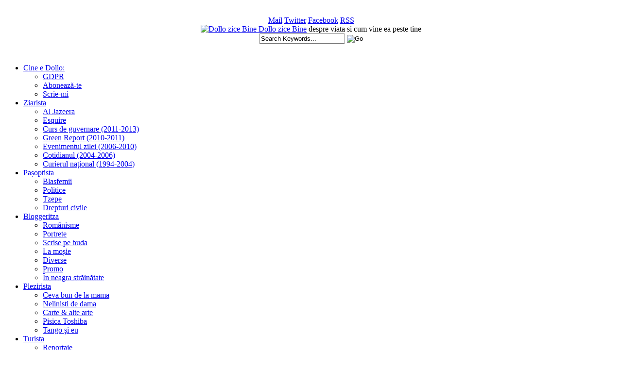

--- FILE ---
content_type: text/html; charset=UTF-8
request_url: https://www.dollo.ro/2009/10/stendhal-la-masaj-cu-vera/
body_size: 26547
content:
<!DOCTYPE html PUBLIC "-//W3C//DTD XHTML 1.0 Transitional//EN" "http://www.w3.org/TR/xhtml1/DTD/xhtml1-transitional.dtd">
<html xmlns="http://www.w3.org/1999/xhtml">
<head profile="http://gmpg.org/xfn/11">

<title>Stendhal, la masaj cu Vera | Dollo zice Bine</title>
<meta http-equiv="Content-Type" content="text/html; charset=UTF-8" />

<link rel="stylesheet" type="text/css" href="https://www.dollo.ro/wp-content/themes/dollo/style.css" media="screen" />
<link href="https://fonts.googleapis.com/css?family=Open+Sans+Condensed:300|Oswald&amp;subset=latin-ext" rel="stylesheet"  type='text/css' />
<link rel="alternate" type="application/rss+xml" title="RSS 2.0" href="https://www.dollo.ro/feed/" />
<link rel="pingback" href="https://www.dollo.ro/xmlrpc.php" />
      
<meta name='robots' content='max-image-preview:large' />
<link rel='dns-prefetch' href='//www.google.com' />
<link rel='dns-prefetch' href='//fonts.googleapis.com' />
<link rel="alternate" type="application/rss+xml" title="Flux comentarii Dollo zice Bine &raquo; Stendhal, la masaj cu Vera" href="https://www.dollo.ro/2009/10/stendhal-la-masaj-cu-vera/feed/" />
<link rel="alternate" title="oEmbed (JSON)" type="application/json+oembed" href="https://www.dollo.ro/wp-json/oembed/1.0/embed?url=https%3A%2F%2Fwww.dollo.ro%2F2009%2F10%2Fstendhal-la-masaj-cu-vera%2F" />
<link rel="alternate" title="oEmbed (XML)" type="text/xml+oembed" href="https://www.dollo.ro/wp-json/oembed/1.0/embed?url=https%3A%2F%2Fwww.dollo.ro%2F2009%2F10%2Fstendhal-la-masaj-cu-vera%2F&#038;format=xml" />
<style id='wp-img-auto-sizes-contain-inline-css' type='text/css'>
img:is([sizes=auto i],[sizes^="auto," i]){contain-intrinsic-size:3000px 1500px}
/*# sourceURL=wp-img-auto-sizes-contain-inline-css */
</style>
<style id='wp-emoji-styles-inline-css' type='text/css'>

	img.wp-smiley, img.emoji {
		display: inline !important;
		border: none !important;
		box-shadow: none !important;
		height: 1em !important;
		width: 1em !important;
		margin: 0 0.07em !important;
		vertical-align: -0.1em !important;
		background: none !important;
		padding: 0 !important;
	}
/*# sourceURL=wp-emoji-styles-inline-css */
</style>
<style id='wp-block-library-inline-css' type='text/css'>
:root{--wp-block-synced-color:#7a00df;--wp-block-synced-color--rgb:122,0,223;--wp-bound-block-color:var(--wp-block-synced-color);--wp-editor-canvas-background:#ddd;--wp-admin-theme-color:#007cba;--wp-admin-theme-color--rgb:0,124,186;--wp-admin-theme-color-darker-10:#006ba1;--wp-admin-theme-color-darker-10--rgb:0,107,160.5;--wp-admin-theme-color-darker-20:#005a87;--wp-admin-theme-color-darker-20--rgb:0,90,135;--wp-admin-border-width-focus:2px}@media (min-resolution:192dpi){:root{--wp-admin-border-width-focus:1.5px}}.wp-element-button{cursor:pointer}:root .has-very-light-gray-background-color{background-color:#eee}:root .has-very-dark-gray-background-color{background-color:#313131}:root .has-very-light-gray-color{color:#eee}:root .has-very-dark-gray-color{color:#313131}:root .has-vivid-green-cyan-to-vivid-cyan-blue-gradient-background{background:linear-gradient(135deg,#00d084,#0693e3)}:root .has-purple-crush-gradient-background{background:linear-gradient(135deg,#34e2e4,#4721fb 50%,#ab1dfe)}:root .has-hazy-dawn-gradient-background{background:linear-gradient(135deg,#faaca8,#dad0ec)}:root .has-subdued-olive-gradient-background{background:linear-gradient(135deg,#fafae1,#67a671)}:root .has-atomic-cream-gradient-background{background:linear-gradient(135deg,#fdd79a,#004a59)}:root .has-nightshade-gradient-background{background:linear-gradient(135deg,#330968,#31cdcf)}:root .has-midnight-gradient-background{background:linear-gradient(135deg,#020381,#2874fc)}:root{--wp--preset--font-size--normal:16px;--wp--preset--font-size--huge:42px}.has-regular-font-size{font-size:1em}.has-larger-font-size{font-size:2.625em}.has-normal-font-size{font-size:var(--wp--preset--font-size--normal)}.has-huge-font-size{font-size:var(--wp--preset--font-size--huge)}.has-text-align-center{text-align:center}.has-text-align-left{text-align:left}.has-text-align-right{text-align:right}.has-fit-text{white-space:nowrap!important}#end-resizable-editor-section{display:none}.aligncenter{clear:both}.items-justified-left{justify-content:flex-start}.items-justified-center{justify-content:center}.items-justified-right{justify-content:flex-end}.items-justified-space-between{justify-content:space-between}.screen-reader-text{border:0;clip-path:inset(50%);height:1px;margin:-1px;overflow:hidden;padding:0;position:absolute;width:1px;word-wrap:normal!important}.screen-reader-text:focus{background-color:#ddd;clip-path:none;color:#444;display:block;font-size:1em;height:auto;left:5px;line-height:normal;padding:15px 23px 14px;text-decoration:none;top:5px;width:auto;z-index:100000}html :where(.has-border-color){border-style:solid}html :where([style*=border-top-color]){border-top-style:solid}html :where([style*=border-right-color]){border-right-style:solid}html :where([style*=border-bottom-color]){border-bottom-style:solid}html :where([style*=border-left-color]){border-left-style:solid}html :where([style*=border-width]){border-style:solid}html :where([style*=border-top-width]){border-top-style:solid}html :where([style*=border-right-width]){border-right-style:solid}html :where([style*=border-bottom-width]){border-bottom-style:solid}html :where([style*=border-left-width]){border-left-style:solid}html :where(img[class*=wp-image-]){height:auto;max-width:100%}:where(figure){margin:0 0 1em}html :where(.is-position-sticky){--wp-admin--admin-bar--position-offset:var(--wp-admin--admin-bar--height,0px)}@media screen and (max-width:600px){html :where(.is-position-sticky){--wp-admin--admin-bar--position-offset:0px}}

/*# sourceURL=wp-block-library-inline-css */
</style><style id='wp-block-paragraph-inline-css' type='text/css'>
.is-small-text{font-size:.875em}.is-regular-text{font-size:1em}.is-large-text{font-size:2.25em}.is-larger-text{font-size:3em}.has-drop-cap:not(:focus):first-letter{float:left;font-size:8.4em;font-style:normal;font-weight:100;line-height:.68;margin:.05em .1em 0 0;text-transform:uppercase}body.rtl .has-drop-cap:not(:focus):first-letter{float:none;margin-left:.1em}p.has-drop-cap.has-background{overflow:hidden}:root :where(p.has-background){padding:1.25em 2.375em}:where(p.has-text-color:not(.has-link-color)) a{color:inherit}p.has-text-align-left[style*="writing-mode:vertical-lr"],p.has-text-align-right[style*="writing-mode:vertical-rl"]{rotate:180deg}
/*# sourceURL=https://www.dollo.ro/wp-includes/blocks/paragraph/style.min.css */
</style>
<style id='wp-block-quote-inline-css' type='text/css'>
.wp-block-quote{box-sizing:border-box;overflow-wrap:break-word}.wp-block-quote.is-large:where(:not(.is-style-plain)),.wp-block-quote.is-style-large:where(:not(.is-style-plain)){margin-bottom:1em;padding:0 1em}.wp-block-quote.is-large:where(:not(.is-style-plain)) p,.wp-block-quote.is-style-large:where(:not(.is-style-plain)) p{font-size:1.5em;font-style:italic;line-height:1.6}.wp-block-quote.is-large:where(:not(.is-style-plain)) cite,.wp-block-quote.is-large:where(:not(.is-style-plain)) footer,.wp-block-quote.is-style-large:where(:not(.is-style-plain)) cite,.wp-block-quote.is-style-large:where(:not(.is-style-plain)) footer{font-size:1.125em;text-align:right}.wp-block-quote>cite{display:block}
/*# sourceURL=https://www.dollo.ro/wp-includes/blocks/quote/style.min.css */
</style>
<style id='global-styles-inline-css' type='text/css'>
:root{--wp--preset--aspect-ratio--square: 1;--wp--preset--aspect-ratio--4-3: 4/3;--wp--preset--aspect-ratio--3-4: 3/4;--wp--preset--aspect-ratio--3-2: 3/2;--wp--preset--aspect-ratio--2-3: 2/3;--wp--preset--aspect-ratio--16-9: 16/9;--wp--preset--aspect-ratio--9-16: 9/16;--wp--preset--color--black: #000000;--wp--preset--color--cyan-bluish-gray: #abb8c3;--wp--preset--color--white: #ffffff;--wp--preset--color--pale-pink: #f78da7;--wp--preset--color--vivid-red: #cf2e2e;--wp--preset--color--luminous-vivid-orange: #ff6900;--wp--preset--color--luminous-vivid-amber: #fcb900;--wp--preset--color--light-green-cyan: #7bdcb5;--wp--preset--color--vivid-green-cyan: #00d084;--wp--preset--color--pale-cyan-blue: #8ed1fc;--wp--preset--color--vivid-cyan-blue: #0693e3;--wp--preset--color--vivid-purple: #9b51e0;--wp--preset--gradient--vivid-cyan-blue-to-vivid-purple: linear-gradient(135deg,rgb(6,147,227) 0%,rgb(155,81,224) 100%);--wp--preset--gradient--light-green-cyan-to-vivid-green-cyan: linear-gradient(135deg,rgb(122,220,180) 0%,rgb(0,208,130) 100%);--wp--preset--gradient--luminous-vivid-amber-to-luminous-vivid-orange: linear-gradient(135deg,rgb(252,185,0) 0%,rgb(255,105,0) 100%);--wp--preset--gradient--luminous-vivid-orange-to-vivid-red: linear-gradient(135deg,rgb(255,105,0) 0%,rgb(207,46,46) 100%);--wp--preset--gradient--very-light-gray-to-cyan-bluish-gray: linear-gradient(135deg,rgb(238,238,238) 0%,rgb(169,184,195) 100%);--wp--preset--gradient--cool-to-warm-spectrum: linear-gradient(135deg,rgb(74,234,220) 0%,rgb(151,120,209) 20%,rgb(207,42,186) 40%,rgb(238,44,130) 60%,rgb(251,105,98) 80%,rgb(254,248,76) 100%);--wp--preset--gradient--blush-light-purple: linear-gradient(135deg,rgb(255,206,236) 0%,rgb(152,150,240) 100%);--wp--preset--gradient--blush-bordeaux: linear-gradient(135deg,rgb(254,205,165) 0%,rgb(254,45,45) 50%,rgb(107,0,62) 100%);--wp--preset--gradient--luminous-dusk: linear-gradient(135deg,rgb(255,203,112) 0%,rgb(199,81,192) 50%,rgb(65,88,208) 100%);--wp--preset--gradient--pale-ocean: linear-gradient(135deg,rgb(255,245,203) 0%,rgb(182,227,212) 50%,rgb(51,167,181) 100%);--wp--preset--gradient--electric-grass: linear-gradient(135deg,rgb(202,248,128) 0%,rgb(113,206,126) 100%);--wp--preset--gradient--midnight: linear-gradient(135deg,rgb(2,3,129) 0%,rgb(40,116,252) 100%);--wp--preset--font-size--small: 13px;--wp--preset--font-size--medium: 20px;--wp--preset--font-size--large: 36px;--wp--preset--font-size--x-large: 42px;--wp--preset--spacing--20: 0.44rem;--wp--preset--spacing--30: 0.67rem;--wp--preset--spacing--40: 1rem;--wp--preset--spacing--50: 1.5rem;--wp--preset--spacing--60: 2.25rem;--wp--preset--spacing--70: 3.38rem;--wp--preset--spacing--80: 5.06rem;--wp--preset--shadow--natural: 6px 6px 9px rgba(0, 0, 0, 0.2);--wp--preset--shadow--deep: 12px 12px 50px rgba(0, 0, 0, 0.4);--wp--preset--shadow--sharp: 6px 6px 0px rgba(0, 0, 0, 0.2);--wp--preset--shadow--outlined: 6px 6px 0px -3px rgb(255, 255, 255), 6px 6px rgb(0, 0, 0);--wp--preset--shadow--crisp: 6px 6px 0px rgb(0, 0, 0);}:where(.is-layout-flex){gap: 0.5em;}:where(.is-layout-grid){gap: 0.5em;}body .is-layout-flex{display: flex;}.is-layout-flex{flex-wrap: wrap;align-items: center;}.is-layout-flex > :is(*, div){margin: 0;}body .is-layout-grid{display: grid;}.is-layout-grid > :is(*, div){margin: 0;}:where(.wp-block-columns.is-layout-flex){gap: 2em;}:where(.wp-block-columns.is-layout-grid){gap: 2em;}:where(.wp-block-post-template.is-layout-flex){gap: 1.25em;}:where(.wp-block-post-template.is-layout-grid){gap: 1.25em;}.has-black-color{color: var(--wp--preset--color--black) !important;}.has-cyan-bluish-gray-color{color: var(--wp--preset--color--cyan-bluish-gray) !important;}.has-white-color{color: var(--wp--preset--color--white) !important;}.has-pale-pink-color{color: var(--wp--preset--color--pale-pink) !important;}.has-vivid-red-color{color: var(--wp--preset--color--vivid-red) !important;}.has-luminous-vivid-orange-color{color: var(--wp--preset--color--luminous-vivid-orange) !important;}.has-luminous-vivid-amber-color{color: var(--wp--preset--color--luminous-vivid-amber) !important;}.has-light-green-cyan-color{color: var(--wp--preset--color--light-green-cyan) !important;}.has-vivid-green-cyan-color{color: var(--wp--preset--color--vivid-green-cyan) !important;}.has-pale-cyan-blue-color{color: var(--wp--preset--color--pale-cyan-blue) !important;}.has-vivid-cyan-blue-color{color: var(--wp--preset--color--vivid-cyan-blue) !important;}.has-vivid-purple-color{color: var(--wp--preset--color--vivid-purple) !important;}.has-black-background-color{background-color: var(--wp--preset--color--black) !important;}.has-cyan-bluish-gray-background-color{background-color: var(--wp--preset--color--cyan-bluish-gray) !important;}.has-white-background-color{background-color: var(--wp--preset--color--white) !important;}.has-pale-pink-background-color{background-color: var(--wp--preset--color--pale-pink) !important;}.has-vivid-red-background-color{background-color: var(--wp--preset--color--vivid-red) !important;}.has-luminous-vivid-orange-background-color{background-color: var(--wp--preset--color--luminous-vivid-orange) !important;}.has-luminous-vivid-amber-background-color{background-color: var(--wp--preset--color--luminous-vivid-amber) !important;}.has-light-green-cyan-background-color{background-color: var(--wp--preset--color--light-green-cyan) !important;}.has-vivid-green-cyan-background-color{background-color: var(--wp--preset--color--vivid-green-cyan) !important;}.has-pale-cyan-blue-background-color{background-color: var(--wp--preset--color--pale-cyan-blue) !important;}.has-vivid-cyan-blue-background-color{background-color: var(--wp--preset--color--vivid-cyan-blue) !important;}.has-vivid-purple-background-color{background-color: var(--wp--preset--color--vivid-purple) !important;}.has-black-border-color{border-color: var(--wp--preset--color--black) !important;}.has-cyan-bluish-gray-border-color{border-color: var(--wp--preset--color--cyan-bluish-gray) !important;}.has-white-border-color{border-color: var(--wp--preset--color--white) !important;}.has-pale-pink-border-color{border-color: var(--wp--preset--color--pale-pink) !important;}.has-vivid-red-border-color{border-color: var(--wp--preset--color--vivid-red) !important;}.has-luminous-vivid-orange-border-color{border-color: var(--wp--preset--color--luminous-vivid-orange) !important;}.has-luminous-vivid-amber-border-color{border-color: var(--wp--preset--color--luminous-vivid-amber) !important;}.has-light-green-cyan-border-color{border-color: var(--wp--preset--color--light-green-cyan) !important;}.has-vivid-green-cyan-border-color{border-color: var(--wp--preset--color--vivid-green-cyan) !important;}.has-pale-cyan-blue-border-color{border-color: var(--wp--preset--color--pale-cyan-blue) !important;}.has-vivid-cyan-blue-border-color{border-color: var(--wp--preset--color--vivid-cyan-blue) !important;}.has-vivid-purple-border-color{border-color: var(--wp--preset--color--vivid-purple) !important;}.has-vivid-cyan-blue-to-vivid-purple-gradient-background{background: var(--wp--preset--gradient--vivid-cyan-blue-to-vivid-purple) !important;}.has-light-green-cyan-to-vivid-green-cyan-gradient-background{background: var(--wp--preset--gradient--light-green-cyan-to-vivid-green-cyan) !important;}.has-luminous-vivid-amber-to-luminous-vivid-orange-gradient-background{background: var(--wp--preset--gradient--luminous-vivid-amber-to-luminous-vivid-orange) !important;}.has-luminous-vivid-orange-to-vivid-red-gradient-background{background: var(--wp--preset--gradient--luminous-vivid-orange-to-vivid-red) !important;}.has-very-light-gray-to-cyan-bluish-gray-gradient-background{background: var(--wp--preset--gradient--very-light-gray-to-cyan-bluish-gray) !important;}.has-cool-to-warm-spectrum-gradient-background{background: var(--wp--preset--gradient--cool-to-warm-spectrum) !important;}.has-blush-light-purple-gradient-background{background: var(--wp--preset--gradient--blush-light-purple) !important;}.has-blush-bordeaux-gradient-background{background: var(--wp--preset--gradient--blush-bordeaux) !important;}.has-luminous-dusk-gradient-background{background: var(--wp--preset--gradient--luminous-dusk) !important;}.has-pale-ocean-gradient-background{background: var(--wp--preset--gradient--pale-ocean) !important;}.has-electric-grass-gradient-background{background: var(--wp--preset--gradient--electric-grass) !important;}.has-midnight-gradient-background{background: var(--wp--preset--gradient--midnight) !important;}.has-small-font-size{font-size: var(--wp--preset--font-size--small) !important;}.has-medium-font-size{font-size: var(--wp--preset--font-size--medium) !important;}.has-large-font-size{font-size: var(--wp--preset--font-size--large) !important;}.has-x-large-font-size{font-size: var(--wp--preset--font-size--x-large) !important;}
/*# sourceURL=global-styles-inline-css */
</style>

<style id='classic-theme-styles-inline-css' type='text/css'>
/*! This file is auto-generated */
.wp-block-button__link{color:#fff;background-color:#32373c;border-radius:9999px;box-shadow:none;text-decoration:none;padding:calc(.667em + 2px) calc(1.333em + 2px);font-size:1.125em}.wp-block-file__button{background:#32373c;color:#fff;text-decoration:none}
/*# sourceURL=/wp-includes/css/classic-themes.min.css */
</style>
<link rel='stylesheet' id='apss-font-awesome-five-css' href='https://www.dollo.ro/wp-content/plugins/accesspress-social-share/css/fontawesome-all.css?ver=4.5.6' type='text/css' media='all' />
<link rel='stylesheet' id='apss-frontend-css-css' href='https://www.dollo.ro/wp-content/plugins/accesspress-social-share/css/frontend.css?ver=4.5.6' type='text/css' media='all' />
<link rel='stylesheet' id='apss-font-opensans-css' href='//fonts.googleapis.com/css?family=Open+Sans&#038;ver=f7b42686b30e398e33b29b8828d0ed7d' type='text/css' media='all' />
<link rel='stylesheet' id='contact-form-7-css' href='https://www.dollo.ro/wp-content/plugins/contact-form-7/includes/css/styles.css?ver=5.8.1' type='text/css' media='all' />
<link rel='stylesheet' id='email-subscribers-css' href='https://www.dollo.ro/wp-content/plugins/email-subscribers/lite/public/css/email-subscribers-public.css?ver=5.9.14' type='text/css' media='all' />
<link rel='stylesheet' id='stcr-style-css' href='https://www.dollo.ro/wp-content/plugins/subscribe-to-comments-reloaded/includes/css/stcr-style.css?ver=f7b42686b30e398e33b29b8828d0ed7d' type='text/css' media='all' />
<link rel='stylesheet' id='slb_core-css' href='https://www.dollo.ro/wp-content/plugins/simple-lightbox/client/css/app.css?ver=2.9.4' type='text/css' media='all' />
<script type="text/javascript" src="https://www.dollo.ro/wp-includes/js/jquery/jquery.min.js?ver=3.7.1" id="jquery-core-js"></script>
<script type="text/javascript" src="https://www.dollo.ro/wp-includes/js/jquery/jquery-migrate.min.js?ver=3.4.1" id="jquery-migrate-js"></script>
<script type="text/javascript" src="https://www.dollo.ro/wp-content/plugins/related-posts-thumbnails/assets/js/front.min.js?ver=4.3.1" id="rpt_front_style-js"></script>
<script type="text/javascript" src="https://www.dollo.ro/wp-content/plugins/related-posts-thumbnails/assets/js/lazy-load.js?ver=4.3.1" id="rpt-lazy-load-js"></script>
<script type="text/javascript" src="https://www.dollo.ro/wp-content/themes/dollo/includes/js/superfish.js?ver=f7b42686b30e398e33b29b8828d0ed7d" id="superfish-js"></script>
<script type="text/javascript" src="https://www.dollo.ro/wp-content/themes/dollo/includes/js/slides.min.jquery.js?ver=f7b42686b30e398e33b29b8828d0ed7d" id="loopedSlider-js"></script>
<link rel="https://api.w.org/" href="https://www.dollo.ro/wp-json/" /><link rel="alternate" title="JSON" type="application/json" href="https://www.dollo.ro/wp-json/wp/v2/posts/540" /><link rel="EditURI" type="application/rsd+xml" title="RSD" href="https://www.dollo.ro/xmlrpc.php?rsd" />


<script type='application/ld+json'>{"@context":"https:\/\/schema.org","@type":"NewsArticle","headline":"Stendhal, la masaj cu Vera","description":"Eram cu fata in jos, la masaj, si aud vocea incantata a maseuzei care o saluta pe una Vera. Timp...","image":[false],"datePublished":"2009-10-02T12:14:24+02:00","dateModified":"2011-03-28T11:38:52+02:00","author":[{"@type":"Person","name":"Dollo","url":"https:\/\/www.dollo.ro\/author\/p0ngo\/"}],"publisher":{"@type":"Organization","name":"Dollo zice Bine","url":"https:\/\/www.dollo.ro"}}</script>
<meta name="keywords" content="masaj,pitipoanca,nelinisti de dama" />
<link rel="canonical" href="https://www.dollo.ro/2009/10/stendhal-la-masaj-cu-vera/" />
<!-- Google tag (gtag.js) -->
<script async src="https://www.googletagmanager.com/gtag/js?id=G-1LWH64F2TB"></script>
<script>
  window.dataLayer = window.dataLayer || [];
  function gtag(){dataLayer.push(arguments);}
  gtag('js', new Date());

  gtag('config', 'G-1LWH64F2TB');
</script>        <style>
            #related_posts_thumbnails li {
                border-right: 1px solid #DDDDDD;
                background-color: #FFFFFF            }

            #related_posts_thumbnails li:hover {
                background-color: #EEEEEF;
            }

            .relpost_content {
                font-size: 13px;
                color: #333333;
            }

            .relpost-block-single {
                background-color: #FFFFFF;
                border-right: 1px solid #DDDDDD;
                border-left: 1px solid #DDDDDD;
                margin-right: -1px;
            }

            .relpost-block-single:hover {
                background-color: #EEEEEF;
            }
        </style>

        <style data-context="foundation-flickity-css">/*! Flickity v2.0.2
http://flickity.metafizzy.co
---------------------------------------------- */.flickity-enabled{position:relative}.flickity-enabled:focus{outline:0}.flickity-viewport{overflow:hidden;position:relative;height:100%}.flickity-slider{position:absolute;width:100%;height:100%}.flickity-enabled.is-draggable{-webkit-tap-highlight-color:transparent;tap-highlight-color:transparent;-webkit-user-select:none;-moz-user-select:none;-ms-user-select:none;user-select:none}.flickity-enabled.is-draggable .flickity-viewport{cursor:move;cursor:-webkit-grab;cursor:grab}.flickity-enabled.is-draggable .flickity-viewport.is-pointer-down{cursor:-webkit-grabbing;cursor:grabbing}.flickity-prev-next-button{position:absolute;top:50%;width:44px;height:44px;border:none;border-radius:50%;background:#fff;background:hsla(0,0%,100%,.75);cursor:pointer;-webkit-transform:translateY(-50%);transform:translateY(-50%)}.flickity-prev-next-button:hover{background:#fff}.flickity-prev-next-button:focus{outline:0;box-shadow:0 0 0 5px #09f}.flickity-prev-next-button:active{opacity:.6}.flickity-prev-next-button.previous{left:10px}.flickity-prev-next-button.next{right:10px}.flickity-rtl .flickity-prev-next-button.previous{left:auto;right:10px}.flickity-rtl .flickity-prev-next-button.next{right:auto;left:10px}.flickity-prev-next-button:disabled{opacity:.3;cursor:auto}.flickity-prev-next-button svg{position:absolute;left:20%;top:20%;width:60%;height:60%}.flickity-prev-next-button .arrow{fill:#333}.flickity-page-dots{position:absolute;width:100%;bottom:-25px;padding:0;margin:0;list-style:none;text-align:center;line-height:1}.flickity-rtl .flickity-page-dots{direction:rtl}.flickity-page-dots .dot{display:inline-block;width:10px;height:10px;margin:0 8px;background:#333;border-radius:50%;opacity:.25;cursor:pointer}.flickity-page-dots .dot.is-selected{opacity:1}</style><style data-context="foundation-slideout-css">.slideout-menu{position:fixed;left:0;top:0;bottom:0;right:auto;z-index:0;width:256px;overflow-y:auto;-webkit-overflow-scrolling:touch;display:none}.slideout-menu.pushit-right{left:auto;right:0}.slideout-panel{position:relative;z-index:1;will-change:transform}.slideout-open,.slideout-open .slideout-panel,.slideout-open body{overflow:hidden}.slideout-open .slideout-menu{display:block}.pushit{display:none}</style>
<!-- Theme version -->
<meta name="generator" content="Dollo Editorial 1.1" />
<meta name="generator" content="WooFramework 6.2.9" />
<link rel="icon" href="https://img.dollo.ro/2018/06/cropped-dollo-logo-32x32.png" sizes="32x32" />
<link rel="icon" href="https://img.dollo.ro/2018/06/cropped-dollo-logo-192x192.png" sizes="192x192" />
<link rel="apple-touch-icon" href="https://img.dollo.ro/2018/06/cropped-dollo-logo-180x180.png" />
<meta name="msapplication-TileImage" content="https://img.dollo.ro/2018/06/cropped-dollo-logo-270x270.png" />

<!-- START - Open Graph and Twitter Card Tags 3.3.7 -->
 <!-- Facebook Open Graph -->
  <meta property="og:locale" content="ro_RO"/>
  <meta property="og:site_name" content="Dollo zice Bine"/>
  <meta property="og:title" content="Stendhal, la masaj cu Vera"/>
  <meta property="og:url" content="https://www.dollo.ro/2009/10/stendhal-la-masaj-cu-vera/"/>
  <meta property="og:type" content="article"/>
  <meta property="og:description" content="Eram cu fata in jos, la masaj, si aud vocea incantata a maseuzei care o saluta pe una Vera. Timp de jumatate de ora nu i-am auzit decat vocea subtire si usor stridenta, povestind diverse, fara pauza de punct si virgula, cam ca Dan Diaconescu in direct. &quot;Mi-am luat carteaaa! Rosu si negru. Acuma am t"/>
  <meta property="article:published_time" content="2009-10-02T12:14:24+02:00"/>
  <meta property="article:modified_time" content="2011-03-28T11:38:52+02:00" />
  <meta property="og:updated_time" content="2011-03-28T11:38:52+02:00" />
  <meta property="article:section" content="Nelinisti de dama"/>
  <meta property="article:publisher" content="https://www.facebook.com/Dollo.zice.Bine"/>
  <meta property="fb:app_id" content="467119707281855"/>
 <!-- Google+ / Schema.org -->
 <!-- Twitter Cards -->
  <meta name="twitter:title" content="Stendhal, la masaj cu Vera"/>
  <meta name="twitter:url" content="https://www.dollo.ro/2009/10/stendhal-la-masaj-cu-vera/"/>
  <meta name="twitter:description" content="Eram cu fata in jos, la masaj, si aud vocea incantata a maseuzei care o saluta pe una Vera. Timp de jumatate de ora nu i-am auzit decat vocea subtire si usor stridenta, povestind diverse, fara pauza de punct si virgula, cam ca Dan Diaconescu in direct. &quot;Mi-am luat carteaaa! Rosu si negru. Acuma am t"/>
  <meta name="twitter:card" content="summary_large_image"/>
  <meta name="twitter:site" content="@dollozicebine"/>
 <!-- SEO -->
 <!-- Misc. tags -->
 <!-- is_singular -->
<!-- END - Open Graph and Twitter Card Tags 3.3.7 -->
	

<!-- Alt Stylesheet -->
<link href="https://www.dollo.ro/wp-content/themes/dollo/styles/tan.css" rel="stylesheet" type="text/css" />
<!-- Options Panel Custom CSS -->
<style type="text/css">
/* Facebook box, no padding */
#text-5 .textwidget { padding: 13px 0px; }

/* Image Widget */
.widget_sp_image-image-link img { margin-bottom: 10px; border: 3px solid #fff; border-radius: 5px; -moz-border-radius: 5px; -webkit-border-radius: 5px; box-shadow: 0 0 5px rgba(0,0,0,0.2); -moz-box-shadow: 0 0 5px rgba(0,0,0,0.2); -webkit-box-shadow: 0 0 5px rgba(0,0,0,0.2); }
.widget_sp_image-description p {padding-left: 15px;}

/* redimensionare header */
#header{padding: 25px 0 25px;clear:both;position:relative;text-align: center;}

/* col-left */
#main {
    width: 630px;
}

/* OLDIES BUT GOLDIES */
#more-news .post {
    margin: 0 16px 0 0;
}

.dd_post_share {
    margin-bottom: 20px;
}
</style>


<!-- Woo Shortcodes CSS -->
<link href="https://www.dollo.ro/wp-content/themes/dollo/functions/css/shortcodes.css" rel="stylesheet" type="text/css" />

<!-- Custom Stylesheet -->
<link href="https://www.dollo.ro/wp-content/themes/dollo/custom.css" rel="stylesheet" type="text/css" />
<!-- GA script -->
<script type="text/javascript">
  var _gaq = _gaq || [];
  _gaq.push(['_setAccount', 'UA-12544432-1'], ['_setDomainName', 'www.dollo.ro']);
  _gaq.push(['_trackPageview']);
  (function() {
    var ga = document.createElement('script'); ga.type = 'text/javascript'; ga.async = true;
    ga.src = ('https:' == document.location.protocol ? 'https://ssl' : 'http://www') + '.google-analytics.com/ga.js';
    var s = document.getElementsByTagName('script')[0]; s.parentNode.insertBefore(ga, s);
  })();

function trackOutboundLink(link, category, action) { 
 try { 
_gaq.push(['_trackEvent', category , action]); 
} catch(err){}
setTimeout(function() {
document.location.href = link.href;
}, 100);
}
</script>
<!-- END GA script -->

</head>

<body class="wp-singular post-template-default single single-post postid-540 single-format-standard wp-theme-dollo chrome alt-style-tan layout-left-content">

<div id="wrapper">

	           
               
	<div id="header" class="col-full  headlines-layout">
 		
 		 		
 		<div class="social-icons">
			<a class="mail" href="http://www.dollo.ro/newsletter/">Mail</a>
			<a class="twitter" href="http://twitter.com/dollozicebine">Twitter</a>
			<a class="facebook" href="http://facebook.com/Dollo.zice.Bine">Facebook</a>
			<a class="rss" href="http://www.dollo.ro/feed/">RSS</a>			
		</div><!-- /.social-icons -->
        
         		 
		<div id="logo">
	       
					<a href="https://www.dollo.ro/" title="despre viata si cum vine ea peste tine">
				<img src="https://www.dollo.ro/wp-content/themes/dollo/images/dollo-logo.gif" alt="Dollo zice Bine" />
			</a>
         
        
        			<span class="site-title"><a href="https://www.dollo.ro/">Dollo zice Bine</a></span>
        			<span class="site-description">despre viata si cum vine ea peste tine</span>
	      	
		</div><!-- /#logo -->
			
				
		<div class="header-search">
		
			<form method="get" class="searchform" action="https://www.dollo.ro/" >
    		    <input type="text" class="field s" name="s" value="Search Keywords..." onfocus="if (this.value == 'Search Keywords...') {this.value = '';}" onblur="if (this.value == '') {this.value = 'Search Keywords...';}" />
    		    <input type="image" src="https://www.dollo.ro/wp-content/themes/dollo/images/ico-search.png" class="search-submit" name="submit" value="Go" />
    		</form>    
    		<div class="fix"></div>
				
		</div><!-- /.header-search -->
		
				 
	</div><!-- /#header -->
    
	<div id="navigation" class="col-full ">
		<ul id="main-nav" class="nav fl"><li id="menu-item-17312" class="menu-item  menu-item-type-post_type menu-item-object-page menu-item-has-children menu-item-17312"><a href="https://www.dollo.ro/dollo-press/">Cine e Dollo:</a>
<ul class="sub-menu">
	<li id="menu-item-35023" class="menu-item menu-item-type-post_type menu-item-object-page menu-item-privacy-policy menu-item-35023"><a rel="privacy-policy" href="https://www.dollo.ro/dollo-press/politica-confidentialitate-dollo/">GDPR</a></li>
	<li id="menu-item-29363" class="menu-item  menu-item-type-post_type menu-item-object-page menu-item-29363"><a href="https://www.dollo.ro/newsletter/">Abonează-te</a></li>
	<li id="menu-item-17718" class="menu-item  menu-item-type-post_type menu-item-object-page menu-item-17718"><a href="https://www.dollo.ro/dollo-press/contact/">Scrie-mi</a></li>
</ul>
</li>
<li id="menu-item-17321" class="menu-item  menu-item-type-post_type menu-item-object-page menu-item-has-children menu-item-17321"><a href="https://www.dollo.ro/ziarista/">Ziarista</a>
<ul class="sub-menu">
	<li id="menu-item-17598" class="menu-item  menu-item-type-post_type menu-item-object-page menu-item-17598"><a href="https://www.dollo.ro/ziarista/dollo-international-press/">Al Jazeera</a></li>
	<li id="menu-item-17600" class="menu-item  menu-item-type-post_type menu-item-object-page menu-item-17600"><a href="https://www.dollo.ro/ziarista/esquire/">Esquire</a></li>
	<li id="menu-item-38105" class="menu-item  menu-item-type-post_type menu-item-object-page menu-item-38105"><a href="https://www.dollo.ro/ziarista/curs-de-guvernare/">Curs de guvernare (2011-2013)</a></li>
	<li id="menu-item-17606" class="menu-item  menu-item-type-post_type menu-item-object-page menu-item-17606"><a href="https://www.dollo.ro/ziarista/green-report/">Green Report (2010-2011)</a></li>
	<li id="menu-item-17599" class="menu-item  menu-item-type-post_type menu-item-object-page menu-item-17599"><a href="https://www.dollo.ro/ziarista/evenimentul-zilei/">Evenimentul zilei (2006-2010)</a></li>
	<li id="menu-item-17444" class="menu-item  menu-item-type-post_type menu-item-object-page menu-item-17444"><a href="https://www.dollo.ro/ziarista/cotidianul/">Cotidianul (2004-2006)</a></li>
	<li id="menu-item-17427" class="menu-item  menu-item-type-post_type menu-item-object-page menu-item-17427"><a href="https://www.dollo.ro/ziarista/curierul-national/">Curierul național (1994-2004)</a></li>
</ul>
</li>
<li id="menu-item-17310" class="menu-item  menu-item-type-post_type menu-item-object-page menu-item-has-children menu-item-17310"><a href="https://www.dollo.ro/pasoptista/">Pașoptista</a>
<ul class="sub-menu">
	<li id="menu-item-9208" class="menu-item menu-item-type-taxonomy menu-item-object-category menu-item-9208"><a href="https://www.dollo.ro/category/activista-pasoptista/religioase/">Blasfemii</a></li>
	<li id="menu-item-9206" class="menu-item menu-item-type-taxonomy menu-item-object-category menu-item-9206"><a href="https://www.dollo.ro/category/activista-pasoptista/politice/">Politice</a></li>
	<li id="menu-item-9212" class="menu-item menu-item-type-taxonomy menu-item-object-category menu-item-9212"><a href="https://www.dollo.ro/category/activista-pasoptista/tzepe/">Tzepe</a></li>
	<li id="menu-item-29857" class="menu-item menu-item-type-taxonomy menu-item-object-category menu-item-29857"><a href="https://www.dollo.ro/category/activista-pasoptista/drepturi-civile/">Drepturi civile</a></li>
</ul>
</li>
<li id="menu-item-17324" class="menu-item  menu-item-type-post_type menu-item-object-page menu-item-has-children menu-item-17324"><a href="https://www.dollo.ro/bloggerista/">Bloggeritza</a>
<ul class="sub-menu">
	<li id="menu-item-9195" class="menu-item menu-item-type-taxonomy menu-item-object-category menu-item-9195"><a href="https://www.dollo.ro/category/bloggerizda/aberante/">Românisme</a></li>
	<li id="menu-item-9207" class="menu-item menu-item-type-taxonomy menu-item-object-category menu-item-9207"><a href="https://www.dollo.ro/category/bloggerizda/portrete/">Portrete</a></li>
	<li id="menu-item-9211" class="menu-item menu-item-type-taxonomy menu-item-object-category menu-item-9211"><a href="https://www.dollo.ro/category/bloggerizda/scrise-pe-buda/">Scrise pe buda</a></li>
	<li id="menu-item-35112" class="menu-item menu-item-type-taxonomy menu-item-object-category menu-item-35112"><a href="https://www.dollo.ro/category/bloggerizda/jurnal-de-mosiereasa-in-devenire/">La moșie</a></li>
	<li id="menu-item-9199" class="menu-item menu-item-type-taxonomy menu-item-object-category menu-item-9199"><a href="https://www.dollo.ro/category/bloggerizda/diverse/">Diverse</a></li>
	<li id="menu-item-25046" class="menu-item menu-item-type-taxonomy menu-item-object-category menu-item-25046"><a href="https://www.dollo.ro/category/bloggerizda/promo/">Promo</a></li>
	<li id="menu-item-41385" class="menu-item menu-item-type-taxonomy menu-item-object-category menu-item-41385"><a href="https://www.dollo.ro/category/bloggerizda/in-neagra-strainatate/">În neagra străinătate</a></li>
</ul>
</li>
<li id="menu-item-9202" class="menu-item menu-item-type-taxonomy menu-item-object-category current-post-ancestor menu-item-has-children menu-item-9202"><a href="https://www.dollo.ro/category/viata-de-femeie/">Plezirista</a>
<ul class="sub-menu">
	<li id="menu-item-9210" class="menu-item menu-item-type-taxonomy menu-item-object-category menu-item-9210"><a href="https://www.dollo.ro/category/viata-de-femeie/retete-de-la-mama/">Ceva bun de la mama</a></li>
	<li id="menu-item-9204" class="menu-item menu-item-type-taxonomy menu-item-object-category current-post-ancestor current-menu-parent current-post-parent menu-item-9204"><a href="https://www.dollo.ro/category/viata-de-femeie/nelinisti-de-dama/">Nelinisti de dama</a></li>
	<li id="menu-item-9198" class="menu-item menu-item-type-taxonomy menu-item-object-category menu-item-9198"><a href="https://www.dollo.ro/category/viata-de-femeie/carti-filme-recomandari-culturale/" title="carte-arte-film">Carte &amp; alte arte</a></li>
	<li id="menu-item-17311" class="menu-item menu-item-type-taxonomy menu-item-object-category menu-item-17311"><a href="https://www.dollo.ro/category/viata-de-femeie/pisica-mea/">Pisica Toshiba</a></li>
	<li id="menu-item-22977" class="menu-item menu-item-type-taxonomy menu-item-object-category menu-item-22977"><a href="https://www.dollo.ro/category/viata-de-femeie/tango-si-eu/">Tango și eu</a></li>
</ul>
</li>
<li id="menu-item-9203" class="menu-item menu-item-type-taxonomy menu-item-object-category menu-item-has-children menu-item-9203"><a href="https://www.dollo.ro/category/vacante-reportaje/">Turista</a>
<ul class="sub-menu">
	<li id="menu-item-9209" class="menu-item menu-item-type-taxonomy menu-item-object-category menu-item-9209"><a href="https://www.dollo.ro/category/vacante-reportaje/reportaje/">Reportaje</a></li>
	<li id="menu-item-9214" class="menu-item menu-item-type-taxonomy menu-item-object-category menu-item-9214"><a href="https://www.dollo.ro/category/vacante-reportaje/video/">Video</a></li>
	<li id="menu-item-9201" class="menu-item menu-item-type-taxonomy menu-item-object-category menu-item-9201"><a href="https://www.dollo.ro/category/vacante-reportaje/foto/">Foto</a></li>
	<li id="menu-item-9213" class="menu-item menu-item-type-taxonomy menu-item-object-category menu-item-9213"><a href="https://www.dollo.ro/category/vacante-reportaje/vacante/">Vacante</a></li>
</ul>
</li>
</ul>        
	</div><!-- /#navigation --> 

		
    <div id="content"  class="content col-full special-single layout-std layout-std">
    	
    	<div id="main" class="col-left">
		
		                	
        	<div class="post-540 post type-post status-publish format-standard category-nelinisti-de-dama tag-masaj tag-pitipoanca">
        	
        		<div class="title-media-block">
        			<div class="post-meta">
	<span class="category"><a href="https://www.dollo.ro/category/viata-de-femeie/nelinisti-de-dama/">Nelinisti de dama</a></span>
	<span class="date">02/10/2009</span>
	<div class="fix"></div>
</div>
<div class="post-title-wrap">
<h1 class="title"><a href="https://www.dollo.ro/2009/10/stendhal-la-masaj-cu-vera/" rel="bookmark" title="Stendhal, la masaj cu Vera">Stendhal, la masaj cu Vera</a></h1>
</div><!-- /.post-title-wrap --><script type="text/javascript">
jQuery(window).load(function(){
	jQuery( '#post-gallery .slides_container' ).fadeIn( 'fast', function () {
		woo_adjust_column_margins();
	});
});
</script>
					<div class="fix"></div>
										 
				</div><!-- /.title-media-block -->
            	
                <div class="entry">
                            
                	<div class="column column-01">
	                	<p><span class="dropcap">E</span><!--/.dropcap--> ram cu fata in jos, la masaj, si aud vocea incantata a maseuzei care o saluta pe una Vera. Timp de jumatate de ora nu i-am auzit decat vocea subtire si usor stridenta, povestind diverse, fara pauza de punct si virgula, cam ca Dan Diaconescu in direct. &#8222;Mi-am luat carteaaa! Rosu si negru. Acuma am toata seria, 47 de volume. Sunt asa bucuroasaaaa! Bine, dar n-am citit niciuna&#8230;&#8221;, zice Vera asta. Maseuza reuseste sa-i strecoare replica: &#8222;Pai eu chiar as vrea sa te vad pe tine citind&#8230;!&#8221;. &#8222;A daaa, cred ca doar daca as fi internata in spital, Doamne fereste, dar nici asa, ca imi gasesc io si acolo pe cineva de vorba. Ma si mir ca am reusit sa citesc alea pentru examen, ca stii ca am dat examen de carnet&#8230;.&#8221;, turuie in continuu Vera.<span id="more-540"></span>De la un moment incolo nimeni n-o mai poate intrerupe pe Vera. Povesteste cum de i-a luat politia carnetul si cum s-a dus ea sa-l recupereze: &#8222;Am dat examen degeaba, pana la urma, ca cica am prea multe abateri in ultimii doi ani. Abateri, adica mi-a luat carnetul de doua ori, mi-a dat puncte, ca centura, ca am luat-o pe linia de tramvai, d&#8217;astea, intelegi? Ca n-am facut infractiuni, adica n-am fost beata sau mai stiu eu ce. Nuu, am avut abateri. Dar acuma gata, nu mai fac fata, ca mi-e frica. Bine, am venit acuma cu masina, normal, ca doar n-o sa merg cu reatebeu, dar nu mai merg, gata, o sa vin cu taxiu. Da, si am fost sa dau examen, am plecat intr-o dimineata la 7 de acasa, si am fost prima la Udriste acolo. Si am intrat, era un politist din asta tampit. Striga la noi cum sa completam foile alea. De parca eram tampiti. Ca stii, eu acasa am facut alea pe calculator. Dar la politie, astia, inapoiati, pe hartie. Ma rog, si am gresit o intrebare, si stiu care, dar ma rog, am fost nebuna&#8230; Si la sfarsit pune politistul aia pe foaie, stii, sablonul ala. Si zice: gata, doamna, ati luat. 14 puncte din 15. Io bucuroasaaa, am iesit de acolo, m-am dus la ghiseul 8. Cand colo, politistul de la ghiseu se uita pe calculator si zice: doamna, nu pot sa va ajut. Aveti prea multe abateri. Pai zic, cum dom&#8217;le, si io am dat examen degeaba? Pai zice nu degeaba, auzi, ca cica imi luase permisul pe 120 de zile, dar asa, cu examenul am ramas cu 90. Cum 120? zic io. Pai ce ati inebunit? sa nu am io masina de sarbatori, in decembrie? Aaaa, am inebunit. Si bineinteles ca tot cu masina circul, ce naiba? Da sa vezi, si io nebuna, ca am stat intr-o zi 50 de minute in trafic de acolo de la Tineretului pana pe Cutitul de Argint. 50 de minute ma, iti dai seama? Nu mai puteam, eram disperata. Imi venea sa ies afara din masina si sa dansez, dar ma gandeam ca ma filmeaza naibi cineva. Aveam in masina muzica tare, din asta Michael Jakson, si imi venea sa ma dau jos si sa dansez, asa tare ma plictisisem de stat in masina. Si cand ajung acolo la maica-mea, era o masina de politie oprita. Stii, siguranta si incredere. Si ma dau jos la ei si le zic: pai cum dom&#8217;le, e posibil asa ceva, sa stau in trafic 40 de minute?&#8221;. Maseuza reuseste sa intervina scurt: &#8222;Tu care circulai fara carnet, te-ai dat la politie?!&#8221;. &#8222;E, da, normal, dar ce stiau ei? Ca stii ce mi-au zis? Ca ce doamna, sa va facem noi sosea separat?  Auzi, sa stai atata in trafic&#8230;&#8230;&#8221;.</p>
<p>Cand ma ridic de pe masa de masaj fac si cunostinta vizual cu Vera. E slaba si epilata inghinal, are chiloti rosii tanga si un top negru stranse pe corpul colorat la solar. Probabil era imbracata in acord cu romanul pe care tocmai il achizitionase, ca sa dea bine in biblioteca.  Alaturi de masa pe care i se face masaj stau pantofii aurii strident si geanta Louis Vuitton. Cand am plecat, Vera ajunsese la povestea despre serbarea fiului ei la gradinita&#8230;</p>
<div class='apss-social-share apss-theme-1 clearfix apss_font_awesome_five' >
					<div class="apss-default-facebook">
 						<iframe src="https://www.facebook.com/plugins/share_button.php?href=https://www.dollo.ro/2009/10/stendhal-la-masaj-cu-vera/&layout=button_count&size=small&appId=&width=83&height=20" width="83" height="20" style="border:none;overflow:hidden" scrolling="no" frameborder="0" allowfullscreen="true" allow="autoplay; clipboard-write; encrypted-media; picture-in-picture; web-share"></iframe>
					</div>
								<div class='apss-twitter apss-single-icon'>
					<a rel='nofollow'  href="https://twitter.com/intent/tweet?text=Stendhal%2C%20la%20masaj%20cu%20Vera&#038;url=https://www.dollo.ro/2009/10/stendhal-la-masaj-cu-vera/&#038;"  title="Share on Twitter" target='_blank'>
						<div class='apss-icon-block clearfix'>
							<i class='fab fa-twitter'></i>
							<span class='apss-social-text'>Share on Twitter</span><span class='apss-share'>Tweet</span>
						</div>
											</a>
				</div>
				
				<div class='apss-pinterest apss-single-icon'>
					<a rel='nofollow' title="Share on Pinterest" href='javascript:pinIt();'>
						<div class='apss-icon-block clearfix'>
							<i class='fab fa-pinterest'></i>
							<span class='apss-social-text'>Share on Pinterest</span>
							<span class='apss-share'>Share</span>
						</div>
						
					</a>
				</div>
				</div>	                	
	                	<p class="tags">Tags: <a href="https://www.dollo.ro/tag/masaj/" rel="tag">masaj</a>, <a href="https://www.dollo.ro/tag/pitipoanca/" rel="tag">pitipoanca</a></p>	                	
	                	<!-- relpost-thumb-wrapper --><div class="relpost-thumb-wrapper"><!-- filter-class --><div class="relpost-thumb-container"><style>.relpost-block-single-image, .relpost-post-image { margin-bottom: 10px; }</style><!-- related_posts_thumbnails --><ul id="related_posts_thumbnails" style="list-style-type:none; list-style-position: inside; padding: 0; margin:0"><li ><a href="https://www.dollo.ro/2013/10/lecturi-week-end/"><img class="relpost-post-image lazy-load" alt="Lecturi de week-end" data-src="https://img.dollo.ro/2013/10/somelier-120x120.jpg" width="120" height="120" style="aspect-ratio:1/1"/></a><a href="https://www.dollo.ro/2013/10/lecturi-week-end/" class="relpost_content" style="width: 120px;height: 60px; font-family: 'Inika',Georgia,Times,serif; "><span class="rpth_list_content"><h2 class="relpost_card_title">Lecturi de week-end</h2></span></a></li><li ><a href="https://www.dollo.ro/2014/10/club-carte-aniversare-masaj-pat-jad/"><img class="relpost-post-image lazy-load" alt="Trei ani de club de carte și un masaj la spate" data-src="https://img.dollo.ro/2014/10/Voucher-CASA-JAD-Boutique-120x120.jpg" width="120" height="120" style="aspect-ratio:1/1"/></a><a href="https://www.dollo.ro/2014/10/club-carte-aniversare-masaj-pat-jad/" class="relpost_content" style="width: 120px;height: 60px; font-family: 'Inika',Georgia,Times,serif; "><span class="rpth_list_content"><h2 class="relpost_card_title">Trei ani de club de carte și un masaj la spate</h2></span></a></li><li ><a href="https://www.dollo.ro/2012/07/o-zi-de-pitipoanca-scapatata/"><img class="relpost-post-image lazy-load" alt="O zi de pițipoancă scăpătată" data-src="https://img.dollo.ro/2012/07/buba-la-volan-80x80.jpg" width="120" height="120" style="aspect-ratio:1/1"/></a><a href="https://www.dollo.ro/2012/07/o-zi-de-pitipoanca-scapatata/" class="relpost_content" style="width: 120px;height: 60px; font-family: 'Inika',Georgia,Times,serif; "><span class="rpth_list_content"><h2 class="relpost_card_title">O zi de pițipoancă scăpătată</h2></span></a></li><li ><a href="https://www.dollo.ro/2012/01/cum-impresionezi-o-femeie/"><img class="relpost-post-image lazy-load" alt="Cum impresionezi o femeie" data-src="https://img.dollo.ro/2012/01/masaj-80x80.jpg" width="120" height="120" style="aspect-ratio:1/1"/></a><a href="https://www.dollo.ro/2012/01/cum-impresionezi-o-femeie/" class="relpost_content" style="width: 120px;height: 60px; font-family: 'Inika',Georgia,Times,serif; "><span class="rpth_list_content"><h2 class="relpost_card_title">Cum impresionezi o femeie</h2></span></a></li></ul><!-- close related_posts_thumbnails --><div style="clear: both"></div></div><!-- close filter class --></div><!-- close relpost-thumb-wrapper --> 
	                	
	                	
	                		                	                	</div><!--/.column-->
                	<div class="fix"></div>
				</div>
                                
            </div><!-- .post -->
            
            <div id="post-entries">
	            <div class="nav-prev fl"><a href="https://www.dollo.ro/2009/10/in-inglishpliz/" rel="prev">In inglish,pliz</a></div>
	            <div class="nav-next fr"><a href="https://www.dollo.ro/2009/10/sunt-o-victima-a-sistemului/" rel="next">Sunt o victima a sistemului</a></div>
	            <div class="fix"></div>
	        </div><!-- #post-entries -->
                                                
				
				
						        
	                    
                

<!-- You can start editing here. -->

<div id="comments">

			<h3>
			4 Responses to &#8220;Stendhal, la masaj cu Vera&#8221;
			<a href="https://www.dollo.ro/2009/10/stendhal-la-masaj-cu-vera/feed/">Subscribe</a>	
		</h3>
		<ol class="commentlist">
	
				                 
		<li class="comment even thread-even depth-1">
	    
	    	<a name="comment-264"></a>
	      	
	      	<div id="li-comment-264" class="comment-container">
	      	
				<div class="comment-head">
				
					<div class="fl">
		      	            
	                	<span class="name">Oana B.</span>           
	                	<span class="date">02/10/2009 at 18:25</span>
	                	<span class="perma"><a href="https://www.dollo.ro/2009/10/stendhal-la-masaj-cu-vera/#comment-264" title="Direct link to this comment">#</a></span>
	                	<span class="edit"></span>
	                
	                </div>
	                
	                	            	    <div class="avatar"><img alt='' src='https://secure.gravatar.com/avatar/82e553f6f86de4d06c1715d41bd4875a0234b40522cdc848dbc109d4ffef2254?s=40&#038;d=wavatar&#038;r=g' srcset='https://secure.gravatar.com/avatar/82e553f6f86de4d06c1715d41bd4875a0234b40522cdc848dbc109d4ffef2254?s=80&#038;d=wavatar&#038;r=g 2x' class='photo avatar avatar-40 photo' height='40' width='40' loading='lazy' decoding='async'/></div>
	            		            	
	            	<div class="fix"></div>
		        		          	
				</div><!-- /.comment-head -->
		      
		   		<div class="comment-entry"  id="comment-264">
				
				<p>:)) M-ai inveselit 5 minute&#8230; Auzi, ti-ai dat locul de masaj din Iancului pe unul din Dorobanti? </p>
<div class="cs-rating pd-rating" id="pd_rating_holder_6786201_comm_264"></div>
<script type="text/javascript" charset="UTF-8"><!--//--><![CDATA[//><!--
PDRTJS_settings_6786201_comm_264={"id":6786201,"unique_id":"wp-comment-264","title":"%3A%29%29%20M-ai%20inveselit%205%20minute...%20Auzi%2C%20ti-ai%20dat%20locul%20de%20masaj%20din%20Iancului%20pe%20unul%20din%20Dorobanti%3F%20%E2%80%A6","permalink":"https:\/\/www.dollo.ro\/2009\/10\/stendhal-la-masaj-cu-vera\/#comment-264","item_id":"_comm_264"};
//--><!]]></script>
<script type="text/javascript" charset="UTF-8" src="https://polldaddy.com/js/rating/rating.js"></script>		            
										
	                <div class="reply">
	                    <a rel="nofollow" class="comment-reply-link" href="https://www.dollo.ro/2009/10/stendhal-la-masaj-cu-vera/?replytocom=264#respond" data-commentid="264" data-postid="540" data-belowelement="comment-264" data-respondelement="respond" data-replyto="Răspunde-i lui Oana B." aria-label="Răspunde-i lui Oana B.">Răspunde</a>	                </div><!-- /.reply -->                       
			
				</div><!-- /comment-entry -->
	
			</div><!-- /.comment-container -->
			
	<ul class="children">
	                 
		<li class="comment odd alt depth-2">
	    
	    	<a name="comment-265"></a>
	      	
	      	<div id="li-comment-265" class="comment-container">
	      	
				<div class="comment-head">
				
					<div class="fl">
		      	            
	                	<span class="name"><a href="https://www.dollo.ro" class="url" rel="ugc">Dollo</a></span>           
	                	<span class="date">02/10/2009 at 20:30</span>
	                	<span class="perma"><a href="https://www.dollo.ro/2009/10/stendhal-la-masaj-cu-vera/#comment-265" title="Direct link to this comment">#</a></span>
	                	<span class="edit"></span>
	                
	                </div>
	                
	                	            	    <div class="avatar"><img alt='' src='https://secure.gravatar.com/avatar/5aa496cdc29cdd2e7f158695d5cf1ea9e4cb0761d1cfc4824f79c0bef7b7d085?s=40&#038;d=wavatar&#038;r=g' srcset='https://secure.gravatar.com/avatar/5aa496cdc29cdd2e7f158695d5cf1ea9e4cb0761d1cfc4824f79c0bef7b7d085?s=80&#038;d=wavatar&#038;r=g 2x' class='photo avatar avatar-40 photo' height='40' width='40' loading='lazy' decoding='async'/></div>
	            		            	
	            	<div class="fix"></div>
		        		          	
				</div><!-- /.comment-head -->
		      
		   		<div class="comment-entry"  id="comment-265">
				
				<p>He, he, nu, tot langa casa fac si masaj si gimnastica. Dar cred ca o fi fost colonizata zona de neamuri bune 🙂 </p>
<div class="cs-rating pd-rating" id="pd_rating_holder_6786201_comm_265"></div>
<script type="text/javascript" charset="UTF-8"><!--//--><![CDATA[//><!--
PDRTJS_settings_6786201_comm_265={"id":6786201,"unique_id":"wp-comment-265","title":"He%2C%20he%2C%20nu%2C%20tot%20langa%20casa%20fac%20si%20masaj%20si%20gimnastica.%20Dar%20cred%20ca%20o%20fi%20fost%20colonizata%20zona%20de%20neamuri%20bune%20%3A%29%20%E2%80%A6","permalink":"https:\/\/www.dollo.ro\/2009\/10\/stendhal-la-masaj-cu-vera\/#comment-265","item_id":"_comm_265"};
//--><!]]></script>
<script type="text/javascript" charset="UTF-8" src="https://polldaddy.com/js/rating/rating.js"></script>		            
										
	                <div class="reply">
	                    <a rel="nofollow" class="comment-reply-link" href="https://www.dollo.ro/2009/10/stendhal-la-masaj-cu-vera/?replytocom=265#respond" data-commentid="265" data-postid="540" data-belowelement="comment-265" data-respondelement="respond" data-replyto="Răspunde-i lui Dollo" aria-label="Răspunde-i lui Dollo">Răspunde</a>	                </div><!-- /.reply -->                       
			
				</div><!-- /comment-entry -->
	
			</div><!-- /.comment-container -->
			
	</li><!-- #comment-## -->
</ul><!-- .children -->
</li><!-- #comment-## -->
	                 
		<li class="comment even thread-odd thread-alt depth-1">
	    
	    	<a name="comment-266"></a>
	      	
	      	<div id="li-comment-266" class="comment-container">
	      	
				<div class="comment-head">
				
					<div class="fl">
		      	            
	                	<span class="name">Raluca</span>           
	                	<span class="date">03/10/2009 at 03:47</span>
	                	<span class="perma"><a href="https://www.dollo.ro/2009/10/stendhal-la-masaj-cu-vera/#comment-266" title="Direct link to this comment">#</a></span>
	                	<span class="edit"></span>
	                
	                </div>
	                
	                	            	    <div class="avatar"><img alt='' src='https://secure.gravatar.com/avatar/c1eaab96e2810e72bb0fdb2c58cf38d1a1c681f044d4bc7669fe21d123061335?s=40&#038;d=wavatar&#038;r=g' srcset='https://secure.gravatar.com/avatar/c1eaab96e2810e72bb0fdb2c58cf38d1a1c681f044d4bc7669fe21d123061335?s=80&#038;d=wavatar&#038;r=g 2x' class='photo avatar avatar-40 photo' height='40' width='40' loading='lazy' decoding='async'/></div>
	            		            	
	            	<div class="fix"></div>
		        		          	
				</div><!-- /.comment-head -->
		      
		   		<div class="comment-entry"  id="comment-266">
				
				<p>Doamne, dar ca don&#039;soara &quot;Stendhal&quot; sunt cu zecile de mii&#8230; Eu nu stiu de ce ti-ai mai ocupat memoria cu ineptiile ei&#8230; E-adevarat ca e pitoresc&#8230; dar si trist&#8230;. ca vorba lu&#039; Lapusneanu &#8211; &quot;prosti, dar multi&quot;&#8230; </p>
<div class="cs-rating pd-rating" id="pd_rating_holder_6786201_comm_266"></div>
<script type="text/javascript" charset="UTF-8"><!--//--><![CDATA[//><!--
PDRTJS_settings_6786201_comm_266={"id":6786201,"unique_id":"wp-comment-266","title":"Doamne%2C%20dar%20ca%20don%26%23039%3Bsoara%20%26quot%3BStendhal%26quot%3B%20sunt%20cu%20zecile%20de%20mii...%20Eu%20nu%20stiu%20de%20ce%20ti-ai%20mai%20ocupat%20memoria%20cu%20ineptiile%20ei...%20E-adevarat%20ca%20e%20pitoresc...%20dar%20si%20trist....%20ca%20vorba%20lu%26amp%3B%23%E2%80%A6","permalink":"https:\/\/www.dollo.ro\/2009\/10\/stendhal-la-masaj-cu-vera\/#comment-266","item_id":"_comm_266"};
//--><!]]></script>
<script type="text/javascript" charset="UTF-8" src="https://polldaddy.com/js/rating/rating.js"></script>		            
										
	                <div class="reply">
	                    <a rel="nofollow" class="comment-reply-link" href="https://www.dollo.ro/2009/10/stendhal-la-masaj-cu-vera/?replytocom=266#respond" data-commentid="266" data-postid="540" data-belowelement="comment-266" data-respondelement="respond" data-replyto="Răspunde-i lui Raluca" aria-label="Răspunde-i lui Raluca">Răspunde</a>	                </div><!-- /.reply -->                       
			
				</div><!-- /comment-entry -->
	
			</div><!-- /.comment-container -->
			
	</li><!-- #comment-## -->
	                 
		<li class="comment odd alt thread-even depth-1">
	    
	    	<a name="comment-299"></a>
	      	
	      	<div id="li-comment-299" class="comment-container">
	      	
				<div class="comment-head">
				
					<div class="fl">
		      	            
	                	<span class="name">Radu Vasile</span>           
	                	<span class="date">08/10/2009 at 22:33</span>
	                	<span class="perma"><a href="https://www.dollo.ro/2009/10/stendhal-la-masaj-cu-vera/#comment-299" title="Direct link to this comment">#</a></span>
	                	<span class="edit"></span>
	                
	                </div>
	                
	                	            	    <div class="avatar"><img alt='' src='https://secure.gravatar.com/avatar/3d50fbcc75664e72e3675561ba508285369552bb06795029c97f131f27d3099a?s=40&#038;d=wavatar&#038;r=g' srcset='https://secure.gravatar.com/avatar/3d50fbcc75664e72e3675561ba508285369552bb06795029c97f131f27d3099a?s=80&#038;d=wavatar&#038;r=g 2x' class='photo avatar avatar-40 photo' height='40' width='40' loading='lazy' decoding='async'/></div>
	            		            	
	            	<div class="fix"></div>
		        		          	
				</div><!-- /.comment-head -->
		      
		   		<div class="comment-entry"  id="comment-299">
				
				<p>Si eu abia acum constat, dupa ce am plecat din bucuresti, ca am locuit 3 ani unu pe langa altul. </p>
<div class="cs-rating pd-rating" id="pd_rating_holder_6786201_comm_299"></div>
<script type="text/javascript" charset="UTF-8"><!--//--><![CDATA[//><!--
PDRTJS_settings_6786201_comm_299={"id":6786201,"unique_id":"wp-comment-299","title":"Si%20eu%20abia%20acum%20constat%2C%20dupa%20ce%20am%20plecat%20din%20bucuresti%2C%20ca%20am%20locuit%203%20ani%20unu%20pe%20langa%20altul.%20%E2%80%A6","permalink":"https:\/\/www.dollo.ro\/2009\/10\/stendhal-la-masaj-cu-vera\/#comment-299","item_id":"_comm_299"};
//--><!]]></script>
<script type="text/javascript" charset="UTF-8" src="https://polldaddy.com/js/rating/rating.js"></script>		            
										
	                <div class="reply">
	                    <a rel="nofollow" class="comment-reply-link" href="https://www.dollo.ro/2009/10/stendhal-la-masaj-cu-vera/?replytocom=299#respond" data-commentid="299" data-postid="540" data-belowelement="comment-299" data-respondelement="respond" data-replyto="Răspunde-i lui Radu Vasile" aria-label="Răspunde-i lui Radu Vasile">Răspunde</a>	                </div><!-- /.reply -->                       
			
				</div><!-- /comment-entry -->
	
			</div><!-- /.comment-container -->
			
	</li><!-- #comment-## -->
		
		</ol>    
		<div class="navigation">
			<div class="fl"></div>
			<div class="fr"></div>
			<div class="fix"></div>
		</div><!-- /.navigation -->
		    
		
</div> <!-- /#comments_wrap -->
<div id="respond">
	
	<div class="cancel-comment-reply">
		<small><a rel="nofollow" id="cancel-comment-reply-link" href="/2009/10/stendhal-la-masaj-cu-vera/#respond" style="display:none;">Dă clic aici pentru a anula răspunsul.</a></small>
	</div><!-- /.cancel-comment-reply -->
	
	<h3>Leave a Reply</h3>	

		
		<form action="https://www.dollo.ro/wp-comments-post.php" method="post" id="commentform">
		
		<div class="col-left">
			<textarea name="comment" id="comment" rows="10" cols="50" tabindex="4"></textarea>
		</div>

					<div class="col-right">

				<p>
					<input type="text" name="author" class="txt" id="author" value="" size="22" tabindex="1" />
					<label for="author" class="name-label">Name</label>
				</p>
				
				<p>
					<input type="text" name="email" class="txt" id="email" value="" size="22" tabindex="2" />
					<label for="email" class="email-label">E-mail</label>
				</p>
				
				<p>
					<input type="text" name="url" class="txt" id="url" value="" size="22" tabindex="3" />
					<label for="url" class="url-label">Website</label>
				</p>
				
				<p>
					<input type="text" name="twitter" class="txt" id="twitter" value="" size="22" tabindex="3" />
					<label for="twitter" class="twitter-label">Twitter Username</label>
				</p>
				
				<p>
					<input type="text" name="facebook" class="txt" id="facebook" value="" size="22" tabindex="3" />
					<label for="facebook" class="facebook-label">Facebook URL</label>
				</p>

		
				
				<p></p>



			<p>
				<input name="submit" type="submit" id="submit" class="button" tabindex="5" value="Submit Comment" />
				<input type="hidden" name="comment_post_ID" value="540" />
			</p>

			</div><!-- /.col-right -->
				
		<input type='hidden' name='comment_post_ID' value='540' id='comment_post_ID' />
<input type='hidden' name='comment_parent' id='comment_parent' value='0' />
		
		<p style="display: none;"><input type="hidden" id="akismet_comment_nonce" name="akismet_comment_nonce" value="c037de3571" /></p><p style="display: none !important;" class="akismet-fields-container" data-prefix="ak_"><label>&#916;<textarea name="ak_hp_textarea" cols="45" rows="8" maxlength="100"></textarea></label><input type="hidden" id="ak_js_1" name="ak_js" value="161"/><script>document.getElementById( "ak_js_1" ).setAttribute( "value", ( new Date() ).getTime() );</script></p>
		</form> <!-- /#commentform -->

	
	<div class="fix"></div>
	
	
</div><!-- /#respond -->

        
		</div><!-- #main -->

        		<div id="sidebar" class="col-right">
		
    		<div class="primary">
				
		<div id="woo_tabs-4" class="widget widget_woo_tabs">		
		<h3>Articles</h3>
		
 		<div id="tabs">

            <ul class="wooTabs">
                <li class="latest"><a href="#tab-latest">Latest</a></li>
                                <li class="popular"><a href="#tab-pop">Popular</a></li>                                <li class="comments"><a href="#tab-comm">Comments</a></li>                            </ul>

            <div class="clear"></div>

            <div class="boxes box inside">

	                            <ul id="tab-latest" class="list">
                    	<li>
		<a href="https://www.dollo.ro/2026/01/ultimul-pret-banda-alergare/"  title="Ultimul preț care a ucis povestea"><img src="https://img.dollo.ro/2026/01/evolutie-anunt-45x45.jpg" alt="evolutie anunt"  width="45"  height="45" title="Ultimul preț care a ucis povestea" class="woo-image thumbnail" /></a>		<a title="Ultimul preț care a ucis povestea" href="https://www.dollo.ro/2026/01/ultimul-pret-banda-alergare/">Ultimul preț care a ucis povestea</a>
		<span class="meta">19/01/2026</span>
		<div class="fix"></div>
	</li>
		<li>
		<a href="https://www.dollo.ro/2025/12/bilant-2025-viata-in-franta/"  title="Primul an de expat, realizări și perspective"><img src="https://img.dollo.ro/2025/12/gradina-interioara-45x45.jpg" alt="gradina interioara"  width="45"  height="45" title="Primul an de expat, realizări și perspective" class="woo-image thumbnail" /></a>		<a title="Primul an de expat, realizări și perspective" href="https://www.dollo.ro/2025/12/bilant-2025-viata-in-franta/">Primul an de expat, realizări și perspective</a>
		<span class="meta">24/12/2025</span>
		<div class="fix"></div>
	</li>
		<li>
		<a href="https://www.dollo.ro/2025/11/cum-sa-infrunti-dictator-recenzie/"  title="Cum să înfrunți un dictator. Și alte vise umede, jurnalistice"><img src="https://img.dollo.ro/2025/11/maria-ressa-zucherberg-45x45.jpg" alt="maria ressa zucherberg"  width="45"  height="45" title="Cum să înfrunți un dictator. Și alte vise umede, jurnalistice" class="woo-image thumbnail" /></a>		<a title="Cum să înfrunți un dictator. Și alte vise umede, jurnalistice" href="https://www.dollo.ro/2025/11/cum-sa-infrunti-dictator-recenzie/">Cum să înfrunți un dictator. Și alte vise umede, jurnalistice</a>
		<span class="meta">26/11/2025</span>
		<div class="fix"></div>
	</li>
		<li>
		<a href="https://www.dollo.ro/2025/11/aniversare-15-ani-toshiba/"  title="15 ani cu pisica Toshiba și relația cu alte animale"><img src="https://img.dollo.ro/2025/11/privire-toshiba-45x45.jpg" alt="privire-toshiba"  width="45"  height="45" title="15 ani cu pisica Toshiba și relația cu alte animale" class="woo-image thumbnail" /></a>		<a title="15 ani cu pisica Toshiba și relația cu alte animale" href="https://www.dollo.ro/2025/11/aniversare-15-ani-toshiba/">15 ani cu pisica Toshiba și relația cu alte animale</a>
		<span class="meta">13/11/2025</span>
		<div class="fix"></div>
	</li>
		<li>
		<a href="https://www.dollo.ro/2025/11/castele-valea-loarei/"  title="Valea Loarei și foștii ei bogați"><img src="https://img.dollo.ro/2025/11/villandri2-45x45.jpg" alt="villandri2"  width="45"  height="45" title="Valea Loarei și foștii ei bogați" class="woo-image thumbnail" /></a>		<a title="Valea Loarei și foștii ei bogați" href="https://www.dollo.ro/2025/11/castele-valea-loarei/">Valea Loarei și foștii ei bogați</a>
		<span class="meta">07/11/2025</span>
		<div class="fix"></div>
	</li>
		<li>
		<a href="https://www.dollo.ro/2025/10/vacanta-mont-saint-michel-si-saint-malo/"  title="Parcările de la Mont Saint Michel și câinii din Saint Malo"><img src="https://img.dollo.ro/2025/10/saint-michel4-45x45.jpg" alt="saint michel4"  width="45"  height="45" title="Parcările de la Mont Saint Michel și câinii din Saint Malo" class="woo-image thumbnail" /></a>		<a title="Parcările de la Mont Saint Michel și câinii din Saint Malo" href="https://www.dollo.ro/2025/10/vacanta-mont-saint-michel-si-saint-malo/">Parcările de la Mont Saint Michel și câinii din Saint Malo</a>
		<span class="meta">31/10/2025</span>
		<div class="fix"></div>
	</li>
		<li>
		<a href="https://www.dollo.ro/2025/10/anii-annie-ernaux-recenzie/"  title="Anii și viața, după Annie Ernaux"><img src="https://img.dollo.ro/2025/10/Ernaux-si-fiii-45x45.jpg" alt="Ernaux si fiii"  width="45"  height="45" title="Anii și viața, după Annie Ernaux" class="woo-image thumbnail" /></a>		<a title="Anii și viața, după Annie Ernaux" href="https://www.dollo.ro/2025/10/anii-annie-ernaux-recenzie/">Anii și viața, după Annie Ernaux</a>
		<span class="meta">27/10/2025</span>
		<div class="fix"></div>
	</li>
		<li>
		<a href="https://www.dollo.ro/2025/10/zbor-balon-heliu-normandia/"  title="Cu balonul în Normandia"><img src="https://img.dollo.ro/2025/10/cu-balonul-scaled-e1760556338315-45x45.jpg" alt="cu balonul"  width="45"  height="45" title="Cu balonul în Normandia" class="woo-image thumbnail" /></a>		<a title="Cu balonul în Normandia" href="https://www.dollo.ro/2025/10/zbor-balon-heliu-normandia/">Cu balonul în Normandia</a>
		<span class="meta">17/10/2025</span>
		<div class="fix"></div>
	</li>
	                </ul>
	            
                                <ul id="tab-pop" class="list">
                    	<li>
		<a href="https://www.dollo.ro/2025/12/bilant-2025-viata-in-franta/"  title="Primul an de expat, realizări și perspective"><img src="https://img.dollo.ro/2025/12/gradina-interioara-45x45.jpg" alt="gradina interioara"  width="45"  height="45" title="Primul an de expat, realizări și perspective" class="woo-image thumbnail" /></a>		<a title="Primul an de expat, realizări și perspective" href="https://www.dollo.ro/2025/12/bilant-2025-viata-in-franta/">Primul an de expat, realizări și perspective</a>
		<span class="meta">24/12/2025</span>
		<div class="fix"></div>
	</li>
		<li>
		<a href="https://www.dollo.ro/2026/01/ultimul-pret-banda-alergare/"  title="Ultimul preț care a ucis povestea"><img src="https://img.dollo.ro/2026/01/evolutie-anunt-45x45.jpg" alt="evolutie anunt"  width="45"  height="45" title="Ultimul preț care a ucis povestea" class="woo-image thumbnail" /></a>		<a title="Ultimul preț care a ucis povestea" href="https://www.dollo.ro/2026/01/ultimul-pret-banda-alergare/">Ultimul preț care a ucis povestea</a>
		<span class="meta">19/01/2026</span>
		<div class="fix"></div>
	</li>
	                </ul>
                                                				<ul id="tab-comm" class="list">
                    				<li class="recentcomments">
					<img alt='' src='https://secure.gravatar.com/avatar/e22f0f59f3de7a83edf0f948d513ed321cc31dd493de3f8b31e098e6b01649b4?s=45&#038;d=wavatar&#038;r=g' srcset='https://secure.gravatar.com/avatar/e22f0f59f3de7a83edf0f948d513ed321cc31dd493de3f8b31e098e6b01649b4?s=90&#038;d=wavatar&#038;r=g 2x' class='avatar avatar-45 photo' height='45' width='45' loading='lazy' decoding='async'/>					<a href="https://www.dollo.ro/2026/01/ultimul-pret-banda-alergare/comment-page-1/#comment-194534" title="pavel on Ultimul preț care a ucis povestea">pavel: Am ras dar am si plans, vorba aia, baliga de manz....</a>
					<div class="fix"></div>
				</li>
							<li class="recentcomments">
					<img alt='' src='https://secure.gravatar.com/avatar/c9f008fa5d87aea58d667529f51fbe0c73911e4e02d2b20a94021f0fdd56e94e?s=45&#038;d=wavatar&#038;r=g' srcset='https://secure.gravatar.com/avatar/c9f008fa5d87aea58d667529f51fbe0c73911e4e02d2b20a94021f0fdd56e94e?s=90&#038;d=wavatar&#038;r=g 2x' class='avatar avatar-45 photo' height='45' width='45' loading='lazy' decoding='async'/>					<a href="https://www.dollo.ro/2016/12/reteta-bors-mama/comment-page-1/#comment-194533" title="Luoana Manea on Mama mea e borșăreasă">Luoana Manea: Buna ziua.am facut huste cu tarata de la mora.Au u...</a>
					<div class="fix"></div>
				</li>
							<li class="recentcomments">
					<img alt='' src='https://secure.gravatar.com/avatar/5a14665562befe611949560d2efc6ce3161746d232e3517bab868097bcacdd51?s=45&#038;d=wavatar&#038;r=g' srcset='https://secure.gravatar.com/avatar/5a14665562befe611949560d2efc6ce3161746d232e3517bab868097bcacdd51?s=90&#038;d=wavatar&#038;r=g 2x' class='avatar avatar-45 photo' height='45' width='45' loading='lazy' decoding='async'/>					<a href="https://www.dollo.ro/2012/12/pentru-dan-si-pentru-toti-cei-care-au-murit-ca-fraierii-la-revolutie/comment-page-2/#comment-194532" title="Urucu Veselina on Pentru Dan. Și pentru toți cei care au murit „ca fraierii” la Revoluție">Urucu Veselina: pentru Cadar Marcel : căutați Federația Român�...</a>
					<div class="fix"></div>
				</li>
							<li class="recentcomments">
					<img alt='' src='https://secure.gravatar.com/avatar/bcbbe6eee3336c9730b425039ed3b4b9994e4ae9efa4acc5caff77357848f7dc?s=45&#038;d=wavatar&#038;r=g' srcset='https://secure.gravatar.com/avatar/bcbbe6eee3336c9730b425039ed3b4b9994e4ae9efa4acc5caff77357848f7dc?s=90&#038;d=wavatar&#038;r=g 2x' class='avatar avatar-45 photo' height='45' width='45' loading='lazy' decoding='async'/>					<a href="https://www.dollo.ro/2026/01/ultimul-pret-banda-alergare/comment-page-1/#comment-194531" title="Mmmaria on Ultimul preț care a ucis povestea">Mmmaria: Nu citeste nimeni anunturile. Vede prima poza si g...</a>
					<div class="fix"></div>
				</li>
							<li class="recentcomments">
					<img alt='' src='https://secure.gravatar.com/avatar/6b73d246b63c42fdcd3d9ccc15f7a421c52a314fd398b89537678834d5ae667f?s=45&#038;d=wavatar&#038;r=g' srcset='https://secure.gravatar.com/avatar/6b73d246b63c42fdcd3d9ccc15f7a421c52a314fd398b89537678834d5ae667f?s=90&#038;d=wavatar&#038;r=g 2x' class='avatar avatar-45 photo' height='45' width='45' loading='lazy' decoding='async'/>					<a href="https://www.dollo.ro/2026/01/ultimul-pret-banda-alergare/comment-page-1/#comment-194530" title="Stelian on Ultimul preț care a ucis povestea">Stelian: Zice-se ca atunci cind rizi slabesti! Am ris terib...</a>
					<div class="fix"></div>
				</li>
							<li class="recentcomments">
					<img alt='' src='https://secure.gravatar.com/avatar/89d03aed7d04001b0cf1060ef381cd7da84e52244ea4895583e0dd1158e20eca?s=45&#038;d=wavatar&#038;r=g' srcset='https://secure.gravatar.com/avatar/89d03aed7d04001b0cf1060ef381cd7da84e52244ea4895583e0dd1158e20eca?s=90&#038;d=wavatar&#038;r=g 2x' class='avatar avatar-45 photo' height='45' width='45' loading='lazy' decoding='async'/>					<a href="https://www.dollo.ro/2026/01/ultimul-pret-banda-alergare/comment-page-1/#comment-194529" title="Horațiu on Ultimul preț care a ucis povestea">Horațiu: Care este ultimul preț? 🤣...</a>
					<div class="fix"></div>
				</li>
							<li class="recentcomments">
					<img alt='' src='https://secure.gravatar.com/avatar/3da8f83bd231b8de21167411a227d1ec82dbecdf64cfb32607209c602ee05002?s=45&#038;d=wavatar&#038;r=g' srcset='https://secure.gravatar.com/avatar/3da8f83bd231b8de21167411a227d1ec82dbecdf64cfb32607209c602ee05002?s=90&#038;d=wavatar&#038;r=g 2x' class='avatar avatar-45 photo' height='45' width='45' loading='lazy' decoding='async'/>					<a href="https://www.dollo.ro/2023/06/nu-mi-as-da-viata-pentru-germania/comment-page-2/#comment-194512" title="George Orwell on A.C. - Dacă Putin dă mâine cu bomba, m-aș duce eu să apăr Germania? În nici un caz">George Orwell: Presupun că e o greșeală de transcriere faptul ...</a>
					<div class="fix"></div>
				</li>
							<li class="recentcomments">
					<img alt='' src='https://secure.gravatar.com/avatar/5f15ea4b6619976f76f77f9c4681801b098f4d8f7fc14e691e473c64887fd7c2?s=45&#038;d=wavatar&#038;r=g' srcset='https://secure.gravatar.com/avatar/5f15ea4b6619976f76f77f9c4681801b098f4d8f7fc14e691e473c64887fd7c2?s=90&#038;d=wavatar&#038;r=g 2x' class='avatar avatar-45 photo' height='45' width='45' loading='lazy' decoding='async'/>					<a href="https://www.dollo.ro/2024/11/vacanta-dubai/comment-page-1/#comment-194509" title="Dollo on My Dubai">Dollo: Eh, era o ironie acolo, Wizz are atâtea curse din...</a>
					<div class="fix"></div>
				</li>
			                </ul>
                                
            </div><!-- /.boxes -->

        </div><!-- /wooTabs -->

        </div>         <div id="block-4" class="widget widget_block">
<blockquote class="wp-block-quote is-layout-flow wp-block-quote-is-layout-flow">
<blockquote class="wp-block-quote has-text-align-right is-layout-flow wp-block-quote-is-layout-flow">
<p></p>
<cite><em>„Puteți prelua maximum 500 de caractere din articolele de pe blog dacă precizați sursa și dacă inserați link către articol. Pentru mai mult vă rog să accesați butonul de like-uri în euro, amplasat mai jos pe coloană”</em><br><br><em>Dollo, blogerizdă fără arginți</em></cite></blockquote>
</blockquote>
</div><div id="email-subscribers-form-1" class="widget widget_email-subscribers-form"><div class="emaillist" id="es_form_f1-n1"><form action="/2009/10/stendhal-la-masaj-cu-vera/#es_form_f1-n1" method="post" class="es_subscription_form es_shortcode_form  es_ajax_subscription_form" id="es_subscription_form_69706f42519b1" data-source="ig-es" data-form-id="1"><div class="es_caption">Scriu rar, deci merită să te abonezi :)</div><div class="es-field-wrap"><label>Nume*<br /><input type="text" name="esfpx_name" class="ig_es_form_field_name" placeholder="" value="" required="required" /></label></div><div class="es-field-wrap ig-es-form-field"><label class="es-field-label">Email*<br /><input class="es_required_field es_txt_email ig_es_form_field_email ig-es-form-input" type="email" name="esfpx_email" value="" placeholder="" required="required" /></label></div><input type="hidden" name="esfpx_lists[]" value="4cf5e6f9a42e" /><input type="hidden" name="esfpx_form_id" value="1" /><input type="hidden" name="es" value="subscribe" />
			<input type="hidden" name="esfpx_es_form_identifier" value="f1-n1" />
			<input type="hidden" name="esfpx_es_email_page" value="43216" />
			<input type="hidden" name="esfpx_es_email_page_url" value="https://www.dollo.ro/2026/01/ultimul-pret-banda-alergare/" />
			<input type="hidden" name="esfpx_status" value="Unconfirmed" />
			<input type="hidden" name="esfpx_es-subscribe" id="es-subscribe-69706f42519b1" value="c44e467de0" />
			<label style="position:absolute;top:-99999px;left:-99999px;z-index:-99;" aria-hidden="true"><span hidden>Please leave this field empty.</span><input type="email" name="esfpx_es_hp_email" class="es_required_field" tabindex="-1" autocomplete="-1" value="" /></label><label style="display: inline"><input type="checkbox" name="es_gdpr_consent" value="true" required="required" />&nbsp;Termenii &amp; condițiile sunt aici: https://www.dollo.ro/dollo-press/politica-confidentialitate-dollo/</label><br /><input type="submit" name="submit" class="es_subscription_form_submit es_submit_button es_textbox_button" id="es_subscription_form_submit_69706f42519b1" value="Dă click!" /><span class="es_spinner_image" id="spinner-image"><img src="https://www.dollo.ro/wp-content/plugins/email-subscribers/lite/public/images/spinner.gif" alt="Loading" /></span></form><span class="es_subscription_message " id="es_subscription_message_69706f42519b1" role="alert" aria-live="assertive"></span></div></div><div id="widget_sp_image-3" class="widget widget_sp_image"><h3>Ce citim luna asta</h3><a href="https://www.dollo.ro/2025/02/carti-club-carte-2025/" target="_blank" class="widget_sp_image-image-link" title="Ce citim luna asta"><img width="255" height="186" alt="dă repede click aici" class="attachment-medium aligncenter" style="max-width: 100%;" srcset="https://img.dollo.ro/2026/01/finn-woke-255x186.jpg 255w, https://img.dollo.ro/2026/01/finn-woke.jpg 599w" sizes="(max-width: 255px) 100vw, 255px" src="https://img.dollo.ro/2026/01/finn-woke-255x186.jpg" /></a><div class="widget_sp_image-description" ><p>La clubul de carte din 14 februarie 2026, ora 20.00, discutăm două cărți deodată: „Aventurile lui Huckleberry Finn” și „Religia Woke”. Ca să se anuleze una pe cealaltă :) Clubul se ține prin video-conferință. Dacă ați citit cărțile și vreți să participați, găsiți link-ul de conectare dând click pe poza cărții. Tot acolo găsiți și ce cărți citim la clubul de carte în 2025-2026</p>
</div></div><div id="text-6" class="widget widget_text"><h3>Buton pentru like-uri în euro</h3>			<div class="textwidget"><div style="text-align:center;">
<form action="https://www.paypal.com/cgi-bin/webscr" method="post"><input type="hidden" name="cmd" value="_s-xclick"><input type="hidden" name="hosted_button_id" value="JNE65Y7SMSKZ2"><input type="image" src="https://www.paypalobjects.com/en_US/i/btn/btn_donateCC_LG.gif" border="0" name="submit" alt="PayPal - The safer, easier way to pay online!"><img alt="" border="0" src="https://www.paypalobjects.com/en_US/i/scr/pixel.gif" width="1" height="1"></form>
</div>
</div>
		</div><div id="archives-2" class="widget widget_archive"><h3>Cauți ceva în arhivă?</h3>		<label class="screen-reader-text" for="archives-dropdown-2">Cauți ceva în arhivă?</label>
		<select id="archives-dropdown-2" name="archive-dropdown">
			
			<option value="">Selectează luna</option>
				<option value='https://www.dollo.ro/2026/01/'> ianuarie 2026 &nbsp;(1)</option>
	<option value='https://www.dollo.ro/2025/12/'> decembrie 2025 &nbsp;(1)</option>
	<option value='https://www.dollo.ro/2025/11/'> noiembrie 2025 &nbsp;(3)</option>
	<option value='https://www.dollo.ro/2025/10/'> octombrie 2025 &nbsp;(7)</option>
	<option value='https://www.dollo.ro/2025/09/'> septembrie 2025 &nbsp;(4)</option>
	<option value='https://www.dollo.ro/2025/08/'> august 2025 &nbsp;(4)</option>
	<option value='https://www.dollo.ro/2025/07/'> iulie 2025 &nbsp;(2)</option>
	<option value='https://www.dollo.ro/2025/06/'> iunie 2025 &nbsp;(3)</option>
	<option value='https://www.dollo.ro/2025/05/'> mai 2025 &nbsp;(3)</option>
	<option value='https://www.dollo.ro/2025/04/'> aprilie 2025 &nbsp;(7)</option>
	<option value='https://www.dollo.ro/2025/03/'> martie 2025 &nbsp;(4)</option>
	<option value='https://www.dollo.ro/2025/02/'> februarie 2025 &nbsp;(5)</option>
	<option value='https://www.dollo.ro/2025/01/'> ianuarie 2025 &nbsp;(6)</option>
	<option value='https://www.dollo.ro/2024/12/'> decembrie 2024 &nbsp;(3)</option>
	<option value='https://www.dollo.ro/2024/11/'> noiembrie 2024 &nbsp;(2)</option>
	<option value='https://www.dollo.ro/2024/10/'> octombrie 2024 &nbsp;(3)</option>
	<option value='https://www.dollo.ro/2024/09/'> septembrie 2024 &nbsp;(3)</option>
	<option value='https://www.dollo.ro/2024/08/'> august 2024 &nbsp;(6)</option>
	<option value='https://www.dollo.ro/2024/07/'> iulie 2024 &nbsp;(5)</option>
	<option value='https://www.dollo.ro/2024/06/'> iunie 2024 &nbsp;(2)</option>
	<option value='https://www.dollo.ro/2024/05/'> mai 2024 &nbsp;(5)</option>
	<option value='https://www.dollo.ro/2024/04/'> aprilie 2024 &nbsp;(5)</option>
	<option value='https://www.dollo.ro/2024/03/'> martie 2024 &nbsp;(2)</option>
	<option value='https://www.dollo.ro/2024/02/'> februarie 2024 &nbsp;(5)</option>
	<option value='https://www.dollo.ro/2024/01/'> ianuarie 2024 &nbsp;(7)</option>
	<option value='https://www.dollo.ro/2023/12/'> decembrie 2023 &nbsp;(5)</option>
	<option value='https://www.dollo.ro/2023/11/'> noiembrie 2023 &nbsp;(7)</option>
	<option value='https://www.dollo.ro/2023/10/'> octombrie 2023 &nbsp;(7)</option>
	<option value='https://www.dollo.ro/2023/09/'> septembrie 2023 &nbsp;(3)</option>
	<option value='https://www.dollo.ro/2023/08/'> august 2023 &nbsp;(7)</option>
	<option value='https://www.dollo.ro/2023/07/'> iulie 2023 &nbsp;(13)</option>
	<option value='https://www.dollo.ro/2023/06/'> iunie 2023 &nbsp;(8)</option>
	<option value='https://www.dollo.ro/2023/05/'> mai 2023 &nbsp;(8)</option>
	<option value='https://www.dollo.ro/2023/04/'> aprilie 2023 &nbsp;(11)</option>
	<option value='https://www.dollo.ro/2023/03/'> martie 2023 &nbsp;(10)</option>
	<option value='https://www.dollo.ro/2023/02/'> februarie 2023 &nbsp;(2)</option>
	<option value='https://www.dollo.ro/2023/01/'> ianuarie 2023 &nbsp;(2)</option>
	<option value='https://www.dollo.ro/2022/12/'> decembrie 2022 &nbsp;(6)</option>
	<option value='https://www.dollo.ro/2022/11/'> noiembrie 2022 &nbsp;(6)</option>
	<option value='https://www.dollo.ro/2022/10/'> octombrie 2022 &nbsp;(4)</option>
	<option value='https://www.dollo.ro/2022/09/'> septembrie 2022 &nbsp;(2)</option>
	<option value='https://www.dollo.ro/2022/06/'> iunie 2022 &nbsp;(2)</option>
	<option value='https://www.dollo.ro/2022/05/'> mai 2022 &nbsp;(3)</option>
	<option value='https://www.dollo.ro/2022/04/'> aprilie 2022 &nbsp;(2)</option>
	<option value='https://www.dollo.ro/2022/03/'> martie 2022 &nbsp;(1)</option>
	<option value='https://www.dollo.ro/2022/02/'> februarie 2022 &nbsp;(4)</option>
	<option value='https://www.dollo.ro/2022/01/'> ianuarie 2022 &nbsp;(3)</option>
	<option value='https://www.dollo.ro/2021/12/'> decembrie 2021 &nbsp;(5)</option>
	<option value='https://www.dollo.ro/2021/11/'> noiembrie 2021 &nbsp;(1)</option>
	<option value='https://www.dollo.ro/2021/08/'> august 2021 &nbsp;(2)</option>
	<option value='https://www.dollo.ro/2021/07/'> iulie 2021 &nbsp;(1)</option>
	<option value='https://www.dollo.ro/2021/06/'> iunie 2021 &nbsp;(3)</option>
	<option value='https://www.dollo.ro/2021/05/'> mai 2021 &nbsp;(2)</option>
	<option value='https://www.dollo.ro/2021/04/'> aprilie 2021 &nbsp;(2)</option>
	<option value='https://www.dollo.ro/2021/03/'> martie 2021 &nbsp;(6)</option>
	<option value='https://www.dollo.ro/2021/02/'> februarie 2021 &nbsp;(7)</option>
	<option value='https://www.dollo.ro/2021/01/'> ianuarie 2021 &nbsp;(6)</option>
	<option value='https://www.dollo.ro/2020/12/'> decembrie 2020 &nbsp;(7)</option>
	<option value='https://www.dollo.ro/2020/11/'> noiembrie 2020 &nbsp;(2)</option>
	<option value='https://www.dollo.ro/2020/10/'> octombrie 2020 &nbsp;(6)</option>
	<option value='https://www.dollo.ro/2020/09/'> septembrie 2020 &nbsp;(2)</option>
	<option value='https://www.dollo.ro/2020/08/'> august 2020 &nbsp;(5)</option>
	<option value='https://www.dollo.ro/2020/07/'> iulie 2020 &nbsp;(8)</option>
	<option value='https://www.dollo.ro/2020/06/'> iunie 2020 &nbsp;(7)</option>
	<option value='https://www.dollo.ro/2020/05/'> mai 2020 &nbsp;(1)</option>
	<option value='https://www.dollo.ro/2020/04/'> aprilie 2020 &nbsp;(9)</option>
	<option value='https://www.dollo.ro/2020/03/'> martie 2020 &nbsp;(2)</option>
	<option value='https://www.dollo.ro/2020/02/'> februarie 2020 &nbsp;(6)</option>
	<option value='https://www.dollo.ro/2020/01/'> ianuarie 2020 &nbsp;(9)</option>
	<option value='https://www.dollo.ro/2019/12/'> decembrie 2019 &nbsp;(5)</option>
	<option value='https://www.dollo.ro/2019/11/'> noiembrie 2019 &nbsp;(2)</option>
	<option value='https://www.dollo.ro/2019/10/'> octombrie 2019 &nbsp;(7)</option>
	<option value='https://www.dollo.ro/2019/09/'> septembrie 2019 &nbsp;(3)</option>
	<option value='https://www.dollo.ro/2019/08/'> august 2019 &nbsp;(5)</option>
	<option value='https://www.dollo.ro/2019/07/'> iulie 2019 &nbsp;(5)</option>
	<option value='https://www.dollo.ro/2019/06/'> iunie 2019 &nbsp;(4)</option>
	<option value='https://www.dollo.ro/2019/05/'> mai 2019 &nbsp;(7)</option>
	<option value='https://www.dollo.ro/2019/04/'> aprilie 2019 &nbsp;(4)</option>
	<option value='https://www.dollo.ro/2019/03/'> martie 2019 &nbsp;(6)</option>
	<option value='https://www.dollo.ro/2019/02/'> februarie 2019 &nbsp;(4)</option>
	<option value='https://www.dollo.ro/2019/01/'> ianuarie 2019 &nbsp;(8)</option>
	<option value='https://www.dollo.ro/2018/12/'> decembrie 2018 &nbsp;(8)</option>
	<option value='https://www.dollo.ro/2018/11/'> noiembrie 2018 &nbsp;(10)</option>
	<option value='https://www.dollo.ro/2018/10/'> octombrie 2018 &nbsp;(6)</option>
	<option value='https://www.dollo.ro/2018/09/'> septembrie 2018 &nbsp;(7)</option>
	<option value='https://www.dollo.ro/2018/08/'> august 2018 &nbsp;(7)</option>
	<option value='https://www.dollo.ro/2018/07/'> iulie 2018 &nbsp;(8)</option>
	<option value='https://www.dollo.ro/2018/06/'> iunie 2018 &nbsp;(6)</option>
	<option value='https://www.dollo.ro/2018/05/'> mai 2018 &nbsp;(15)</option>
	<option value='https://www.dollo.ro/2018/04/'> aprilie 2018 &nbsp;(4)</option>
	<option value='https://www.dollo.ro/2018/03/'> martie 2018 &nbsp;(5)</option>
	<option value='https://www.dollo.ro/2018/02/'> februarie 2018 &nbsp;(9)</option>
	<option value='https://www.dollo.ro/2018/01/'> ianuarie 2018 &nbsp;(5)</option>
	<option value='https://www.dollo.ro/2017/12/'> decembrie 2017 &nbsp;(10)</option>
	<option value='https://www.dollo.ro/2017/11/'> noiembrie 2017 &nbsp;(10)</option>
	<option value='https://www.dollo.ro/2017/10/'> octombrie 2017 &nbsp;(7)</option>
	<option value='https://www.dollo.ro/2017/09/'> septembrie 2017 &nbsp;(10)</option>
	<option value='https://www.dollo.ro/2017/08/'> august 2017 &nbsp;(8)</option>
	<option value='https://www.dollo.ro/2017/07/'> iulie 2017 &nbsp;(10)</option>
	<option value='https://www.dollo.ro/2017/06/'> iunie 2017 &nbsp;(9)</option>
	<option value='https://www.dollo.ro/2017/05/'> mai 2017 &nbsp;(15)</option>
	<option value='https://www.dollo.ro/2017/04/'> aprilie 2017 &nbsp;(10)</option>
	<option value='https://www.dollo.ro/2017/03/'> martie 2017 &nbsp;(11)</option>
	<option value='https://www.dollo.ro/2017/02/'> februarie 2017 &nbsp;(14)</option>
	<option value='https://www.dollo.ro/2017/01/'> ianuarie 2017 &nbsp;(13)</option>
	<option value='https://www.dollo.ro/2016/12/'> decembrie 2016 &nbsp;(11)</option>
	<option value='https://www.dollo.ro/2016/11/'> noiembrie 2016 &nbsp;(12)</option>
	<option value='https://www.dollo.ro/2016/10/'> octombrie 2016 &nbsp;(12)</option>
	<option value='https://www.dollo.ro/2016/09/'> septembrie 2016 &nbsp;(13)</option>
	<option value='https://www.dollo.ro/2016/08/'> august 2016 &nbsp;(11)</option>
	<option value='https://www.dollo.ro/2016/07/'> iulie 2016 &nbsp;(5)</option>
	<option value='https://www.dollo.ro/2016/06/'> iunie 2016 &nbsp;(12)</option>
	<option value='https://www.dollo.ro/2016/05/'> mai 2016 &nbsp;(8)</option>
	<option value='https://www.dollo.ro/2016/04/'> aprilie 2016 &nbsp;(10)</option>
	<option value='https://www.dollo.ro/2016/03/'> martie 2016 &nbsp;(13)</option>
	<option value='https://www.dollo.ro/2016/02/'> februarie 2016 &nbsp;(10)</option>
	<option value='https://www.dollo.ro/2016/01/'> ianuarie 2016 &nbsp;(14)</option>
	<option value='https://www.dollo.ro/2015/12/'> decembrie 2015 &nbsp;(12)</option>
	<option value='https://www.dollo.ro/2015/11/'> noiembrie 2015 &nbsp;(16)</option>
	<option value='https://www.dollo.ro/2015/10/'> octombrie 2015 &nbsp;(9)</option>
	<option value='https://www.dollo.ro/2015/09/'> septembrie 2015 &nbsp;(10)</option>
	<option value='https://www.dollo.ro/2015/08/'> august 2015 &nbsp;(10)</option>
	<option value='https://www.dollo.ro/2015/07/'> iulie 2015 &nbsp;(15)</option>
	<option value='https://www.dollo.ro/2015/06/'> iunie 2015 &nbsp;(12)</option>
	<option value='https://www.dollo.ro/2015/05/'> mai 2015 &nbsp;(8)</option>
	<option value='https://www.dollo.ro/2015/04/'> aprilie 2015 &nbsp;(9)</option>
	<option value='https://www.dollo.ro/2015/03/'> martie 2015 &nbsp;(9)</option>
	<option value='https://www.dollo.ro/2015/02/'> februarie 2015 &nbsp;(12)</option>
	<option value='https://www.dollo.ro/2015/01/'> ianuarie 2015 &nbsp;(17)</option>
	<option value='https://www.dollo.ro/2014/12/'> decembrie 2014 &nbsp;(14)</option>
	<option value='https://www.dollo.ro/2014/11/'> noiembrie 2014 &nbsp;(15)</option>
	<option value='https://www.dollo.ro/2014/10/'> octombrie 2014 &nbsp;(14)</option>
	<option value='https://www.dollo.ro/2014/09/'> septembrie 2014 &nbsp;(13)</option>
	<option value='https://www.dollo.ro/2014/08/'> august 2014 &nbsp;(8)</option>
	<option value='https://www.dollo.ro/2014/07/'> iulie 2014 &nbsp;(22)</option>
	<option value='https://www.dollo.ro/2014/06/'> iunie 2014 &nbsp;(14)</option>
	<option value='https://www.dollo.ro/2014/05/'> mai 2014 &nbsp;(24)</option>
	<option value='https://www.dollo.ro/2014/04/'> aprilie 2014 &nbsp;(17)</option>
	<option value='https://www.dollo.ro/2014/03/'> martie 2014 &nbsp;(17)</option>
	<option value='https://www.dollo.ro/2014/02/'> februarie 2014 &nbsp;(19)</option>
	<option value='https://www.dollo.ro/2014/01/'> ianuarie 2014 &nbsp;(19)</option>
	<option value='https://www.dollo.ro/2013/12/'> decembrie 2013 &nbsp;(13)</option>
	<option value='https://www.dollo.ro/2013/11/'> noiembrie 2013 &nbsp;(18)</option>
	<option value='https://www.dollo.ro/2013/10/'> octombrie 2013 &nbsp;(30)</option>
	<option value='https://www.dollo.ro/2013/09/'> septembrie 2013 &nbsp;(28)</option>
	<option value='https://www.dollo.ro/2013/08/'> august 2013 &nbsp;(22)</option>
	<option value='https://www.dollo.ro/2013/07/'> iulie 2013 &nbsp;(28)</option>
	<option value='https://www.dollo.ro/2013/06/'> iunie 2013 &nbsp;(23)</option>
	<option value='https://www.dollo.ro/2013/05/'> mai 2013 &nbsp;(23)</option>
	<option value='https://www.dollo.ro/2013/04/'> aprilie 2013 &nbsp;(25)</option>
	<option value='https://www.dollo.ro/2013/03/'> martie 2013 &nbsp;(25)</option>
	<option value='https://www.dollo.ro/2013/02/'> februarie 2013 &nbsp;(27)</option>
	<option value='https://www.dollo.ro/2013/01/'> ianuarie 2013 &nbsp;(26)</option>
	<option value='https://www.dollo.ro/2012/12/'> decembrie 2012 &nbsp;(27)</option>
	<option value='https://www.dollo.ro/2012/11/'> noiembrie 2012 &nbsp;(24)</option>
	<option value='https://www.dollo.ro/2012/10/'> octombrie 2012 &nbsp;(28)</option>
	<option value='https://www.dollo.ro/2012/09/'> septembrie 2012 &nbsp;(27)</option>
	<option value='https://www.dollo.ro/2012/08/'> august 2012 &nbsp;(30)</option>
	<option value='https://www.dollo.ro/2012/07/'> iulie 2012 &nbsp;(24)</option>
	<option value='https://www.dollo.ro/2012/06/'> iunie 2012 &nbsp;(24)</option>
	<option value='https://www.dollo.ro/2012/05/'> mai 2012 &nbsp;(27)</option>
	<option value='https://www.dollo.ro/2012/04/'> aprilie 2012 &nbsp;(28)</option>
	<option value='https://www.dollo.ro/2012/03/'> martie 2012 &nbsp;(31)</option>
	<option value='https://www.dollo.ro/2012/02/'> februarie 2012 &nbsp;(33)</option>
	<option value='https://www.dollo.ro/2012/01/'> ianuarie 2012 &nbsp;(36)</option>
	<option value='https://www.dollo.ro/2011/12/'> decembrie 2011 &nbsp;(32)</option>
	<option value='https://www.dollo.ro/2011/11/'> noiembrie 2011 &nbsp;(40)</option>
	<option value='https://www.dollo.ro/2011/10/'> octombrie 2011 &nbsp;(41)</option>
	<option value='https://www.dollo.ro/2011/09/'> septembrie 2011 &nbsp;(52)</option>
	<option value='https://www.dollo.ro/2011/08/'> august 2011 &nbsp;(47)</option>
	<option value='https://www.dollo.ro/2011/07/'> iulie 2011 &nbsp;(41)</option>
	<option value='https://www.dollo.ro/2011/06/'> iunie 2011 &nbsp;(35)</option>
	<option value='https://www.dollo.ro/2011/05/'> mai 2011 &nbsp;(39)</option>
	<option value='https://www.dollo.ro/2011/04/'> aprilie 2011 &nbsp;(54)</option>
	<option value='https://www.dollo.ro/2011/03/'> martie 2011 &nbsp;(57)</option>
	<option value='https://www.dollo.ro/2011/02/'> februarie 2011 &nbsp;(55)</option>
	<option value='https://www.dollo.ro/2011/01/'> ianuarie 2011 &nbsp;(57)</option>
	<option value='https://www.dollo.ro/2010/12/'> decembrie 2010 &nbsp;(61)</option>
	<option value='https://www.dollo.ro/2010/11/'> noiembrie 2010 &nbsp;(57)</option>
	<option value='https://www.dollo.ro/2010/10/'> octombrie 2010 &nbsp;(61)</option>
	<option value='https://www.dollo.ro/2010/09/'> septembrie 2010 &nbsp;(55)</option>
	<option value='https://www.dollo.ro/2010/08/'> august 2010 &nbsp;(52)</option>
	<option value='https://www.dollo.ro/2010/07/'> iulie 2010 &nbsp;(36)</option>
	<option value='https://www.dollo.ro/2010/06/'> iunie 2010 &nbsp;(48)</option>
	<option value='https://www.dollo.ro/2010/05/'> mai 2010 &nbsp;(62)</option>
	<option value='https://www.dollo.ro/2010/04/'> aprilie 2010 &nbsp;(27)</option>
	<option value='https://www.dollo.ro/2010/03/'> martie 2010 &nbsp;(23)</option>
	<option value='https://www.dollo.ro/2010/02/'> februarie 2010 &nbsp;(34)</option>
	<option value='https://www.dollo.ro/2010/01/'> ianuarie 2010 &nbsp;(26)</option>
	<option value='https://www.dollo.ro/2009/12/'> decembrie 2009 &nbsp;(25)</option>
	<option value='https://www.dollo.ro/2009/11/'> noiembrie 2009 &nbsp;(48)</option>
	<option value='https://www.dollo.ro/2009/10/'> octombrie 2009 &nbsp;(40)</option>
	<option value='https://www.dollo.ro/2009/09/'> septembrie 2009 &nbsp;(29)</option>
	<option value='https://www.dollo.ro/2009/08/'> august 2009 &nbsp;(25)</option>
	<option value='https://www.dollo.ro/2009/05/'> mai 2009 &nbsp;(1)</option>
	<option value='https://www.dollo.ro/2009/02/'> februarie 2009 &nbsp;(1)</option>
	<option value='https://www.dollo.ro/2008/10/'> octombrie 2008 &nbsp;(1)</option>
	<option value='https://www.dollo.ro/2008/09/'> septembrie 2008 &nbsp;(1)</option>
	<option value='https://www.dollo.ro/2008/08/'> august 2008 &nbsp;(1)</option>
	<option value='https://www.dollo.ro/2008/04/'> aprilie 2008 &nbsp;(2)</option>
	<option value='https://www.dollo.ro/2007/12/'> decembrie 2007 &nbsp;(1)</option>
	<option value='https://www.dollo.ro/2007/09/'> septembrie 2007 &nbsp;(1)</option>
	<option value='https://www.dollo.ro/2007/08/'> august 2007 &nbsp;(1)</option>
	<option value='https://www.dollo.ro/2007/07/'> iulie 2007 &nbsp;(2)</option>
	<option value='https://www.dollo.ro/2007/02/'> februarie 2007 &nbsp;(1)</option>
	<option value='https://www.dollo.ro/2006/09/'> septembrie 2006 &nbsp;(3)</option>
	<option value='https://www.dollo.ro/2006/08/'> august 2006 &nbsp;(1)</option>
	<option value='https://www.dollo.ro/2006/07/'> iulie 2006 &nbsp;(1)</option>
	<option value='https://www.dollo.ro/2006/05/'> mai 2006 &nbsp;(1)</option>
	<option value='https://www.dollo.ro/2006/04/'> aprilie 2006 &nbsp;(1)</option>
	<option value='https://www.dollo.ro/2005/08/'> august 2005 &nbsp;(1)</option>
	<option value='https://www.dollo.ro/2005/01/'> ianuarie 2005 &nbsp;(1)</option>
	<option value='https://www.dollo.ro/2003/09/'> septembrie 2003 &nbsp;(1)</option>
	<option value='https://www.dollo.ro/2003/01/'> ianuarie 2003 &nbsp;(1)</option>
	<option value='https://www.dollo.ro/2001/06/'> iunie 2001 &nbsp;(1)</option>
	<option value='https://www.dollo.ro/2000/09/'> septembrie 2000 &nbsp;(1)</option>
	<option value='https://www.dollo.ro/2000/04/'> aprilie 2000 &nbsp;(2)</option>
	<option value='https://www.dollo.ro/1999/08/'> august 1999 &nbsp;(1)</option>

		</select>

			<script type="text/javascript">
/* <![CDATA[ */

( ( dropdownId ) => {
	const dropdown = document.getElementById( dropdownId );
	function onSelectChange() {
		setTimeout( () => {
			if ( 'escape' === dropdown.dataset.lastkey ) {
				return;
			}
			if ( dropdown.value ) {
				document.location.href = dropdown.value;
			}
		}, 250 );
	}
	function onKeyUp( event ) {
		if ( 'Escape' === event.key ) {
			dropdown.dataset.lastkey = 'escape';
		} else {
			delete dropdown.dataset.lastkey;
		}
	}
	function onClick() {
		delete dropdown.dataset.lastkey;
	}
	dropdown.addEventListener( 'keyup', onKeyUp );
	dropdown.addEventListener( 'click', onClick );
	dropdown.addEventListener( 'change', onSelectChange );
})( "archives-dropdown-2" );

//# sourceURL=WP_Widget_Archives%3A%3Awidget
/* ]]> */
</script>
</div><div id="block-3" class="widget widget_block">
<blockquote class="wp-block-quote has-text-align-right is-layout-flow wp-block-quote-is-layout-flow">
<p></p>
</blockquote>
</div>		<div id="woo_blogauthorinfo-2" class="widget widget_woo_blogauthorinfo">		<h3>Cine e Dollo</h3>		
		<div class="author-wrap">
		
		<span class="left"></span>
		<p>Dollo vine de la Dollores. 
„Zice bine”, dincolo de orice modestie, vine de la Benezic – nume de familie care provine din zona Neamțului. 
Se zice că un strămoș de-al tatălui meu trăia într-un sat, acoperit acum de apele Bicazului, și era un soi de slujbaș al cetății. Treaba lui era să bată toba pe ulițe ori de câte ori stăpânirea mai lua câte o decizie. Era un fel de jurnalist medieval care îi informa pe oameni ce biruri li s-au mai pus pe cap. Un Monitor oficial oral. Când ieșea cu toba pe ulițe i se spunea „bine zici, măi!”</p>
		<p><a href="https://www.dollo.ro/dollo-press/">Citește mai mult...</a></p>		<div class="fix"></div>
		</div>
		</div>   
    <div id="block-2" class="widget widget_block">
<blockquote class="wp-block-quote has-text-align-right is-layout-flow wp-block-quote-is-layout-flow">
<p></p>
<cite><br><br></cite></blockquote>
</div>		           
			</div>
			
		</div><!-- /#sidebar -->

    </div><!-- #content -->
		
<div id="more-news" class="col-full">
<h2 class="section-title">Oldies but goldies</h2>
<div class="more-news-inner">
	<div class="post-21308 post type-post status-publish format-standard category-aberante tag-2702 tag-ambulanta tag-ciocli tag-coruptie tag-medic tag-morti tag-pompe-funebre tag-raed-arafat tag-sistem-medical tag-slider tag-succesuri">
			
		<div class="post-meta">
	<span class="category"><a href="https://www.dollo.ro/category/bloggerizda/aberante/">Românisme</a></span>
	<span class="date">28/07/2013</span>
	<div class="fix"></div>
</div>
    		        
		<h2 class="title"><a title="Suni la 112 și te sună înapoi niște ciocli" rel="bookmark" href="https://www.dollo.ro/2013/07/suni-la-112-si-te-suna-inapoi-niste-ciocli/">Suni la 112 și te sună înapoi niște ciocli</a></h2>
    		        
		<a href="https://www.dollo.ro/2013/07/suni-la-112-si-te-suna-inapoi-niste-ciocli/"  title="Suni la 112 și te sună înapoi niște ciocli"><img src="https://img.dollo.ro/2013/07/morturary-136x80.jpg" alt="morturary"  width="136"  height="80" title="Suni la 112 și te sună înapoi niște ciocli" class="woo-image thumbnail aligncenter" /></a>        		        
		
		<div class="entry">
			<p>O întrebare pentru domnul Raed Arafat: ce comision primesc operatoarele de la 112 ca să le furnizeze firmelor de pompe funebre numerele de telefon ale rudelor celor decedați?</p>
		</div>
    		                             
	</div><!-- /.post -->
	<div class="post-32936 post type-post status-publish format-standard has-post-thumbnail category-carti-filme-recomandari-culturale category-scrise-pe-buda tag-antivaccin tag-cronica-de-carte tag-denying-to-the-grave tag-educatie tag-hivsida tag-iluzia-cunoasterii tag-iluzii tag-incalzire-globala tag-knowledge-illusion tag-manipulare tag-prostie tag-stiinta tag-succesuri">
			
		<div class="post-meta">
	<span class="category"><a href="https://www.dollo.ro/category/viata-de-femeie/carti-filme-recomandari-culturale/">Carte &amp; alte arte</a></span>
	<span class="date">19/02/2018</span>
	<div class="fix"></div>
</div>
    		        
		<h2 class="title"><a title="Suntem mai proști decât ne credem, dar ne și cam place" rel="bookmark" href="https://www.dollo.ro/2018/02/suntem-prosti-si-nu-ne-tratam/">Suntem mai proști decât ne credem, dar ne și cam place</a></h2>
    		        
		<a href="https://www.dollo.ro/2018/02/suntem-prosti-si-nu-ne-tratam/"  title="Suntem mai proști decât ne credem, dar ne și cam place"><img src="https://img.dollo.ro/2018/02/ignoranta-136x80.jpg" alt="ignoranta"  width="136"  height="80" title="Suntem mai proști decât ne credem, dar ne și cam place" class="woo-image thumbnail aligncenter" /></a>        		        
		
		<div class="entry">
			<p>Oamenii sunt mai puțin înclinați să caute informații după ce află că se înșală, deoarece le place să se simtă bine, nu incompetenți. În plus, când li se confirmă părerile, chiar false, creierul lor secretă dopamină și se simt ca atunci când fac sex sau mănâncă ciocolată.</p>
		</div>
    		                             
	</div><!-- /.post -->
	<div class="post-32663 post type-post status-publish format-standard has-post-thumbnail category-pisica-mea tag-foto tag-funny-video tag-pisica tag-succesuri tag-toshiba tag-video-2">
			
		<div class="post-meta">
	<span class="category"><a href="https://www.dollo.ro/category/viata-de-femeie/pisica-mea/">Pisica Toshiba</a></span>
	<span class="date">29/12/2017</span>
	<div class="fix"></div>
</div>
    		        
		<h2 class="title"><a title="Jurnalul unei pisici de garsonieră" rel="bookmark" href="https://www.dollo.ro/2017/12/pisica-toshiba-2017/">Jurnalul unei pisici de garsonieră</a></h2>
    		        
		<a href="https://www.dollo.ro/2017/12/pisica-toshiba-2017/"  title="Jurnalul unei pisici de garsonieră"><img src="https://img.dollo.ro/2017/09/toshiba-cu-bile-136x80.jpg" alt="toshiba cu bile"  width="136"  height="80" title="Jurnalul unei pisici de garsonieră" class="woo-image thumbnail aligncenter" /></a>        		        
		
		<div class="entry">
			<p>Best of #pisicaToshiba 2017,  foto, video și cugetări adânci 😉</p>
		</div>
    		                             
	</div><!-- /.post -->
	<div class="post-26837 post type-post status-publish format-standard has-post-thumbnail category-politice category-aberante tag-defaimare tag-drapel tag-initiativa-legislativa tag-insemne-nationale tag-libertate-de-exprimare tag-miki-spaga tag-parlamentari tag-politicieni tag-prostie tag-respect tag-romania tag-succesuri">
			
		<div class="post-meta">
	<span class="category"><a href="https://www.dollo.ro/category/activista-pasoptista/politice/">Politice</a></span>
	<span class="date">14/10/2015</span>
	<div class="fix"></div>
</div>
    		        
		<h2 class="title"><a title="Respect pentru sfânta prostie națională" rel="bookmark" href="https://www.dollo.ro/2015/10/respect-prostie-nationala/">Respect pentru sfânta prostie națională</a></h2>
    		        
		<a href="https://www.dollo.ro/2015/10/respect-prostie-nationala/"  title="Respect pentru sfânta prostie națională"><img src="https://img.dollo.ro/2015/10/prostie-136x80.jpg" alt="prostie"  width="136"  height="80" title="Respect pentru sfânta prostie națională" class="woo-image thumbnail aligncenter" /></a>        		        
		
		<div class="entry">
			<p>Senatorii Ficățel și Miki Șpagă vor să ne oblige să le arătăm respect, printr-o lege care ne va măsura sentimentele și va sancționa prompt abaterile de la sentimentele sănătoase, naționale, de iubire și respect față de tot ce e românesc, creștin și &#8230; tricolor</p>
		</div>
    		                             
	</div><!-- /.post -->
	<div class="post-30259 post type-post status-publish format-standard has-post-thumbnail category-aberante category-tzepe tag-abuz-in-serviciu tag-bucuresti tag-campanie-electorala tag-condamnare-abuz-in-serviciu tag-liviu-dragnea tag-primaria-sectorului-3 tag-proteste-anti-psd tag-psd tag-romania-furata tag-succesuri">
			
		<div class="post-meta">
	<span class="category"><a href="https://www.dollo.ro/category/bloggerizda/aberante/">Românisme</a></span>
	<span class="date">10/02/2017</span>
	<div class="fix"></div>
</div>
    		        
		<h2 class="title"><a title="De ce țin oamenii cu PSD" rel="bookmark" href="https://www.dollo.ro/2017/02/de-ce-tin-oamenii-cu-psd/">De ce țin oamenii cu PSD</a></h2>
    		        
		<a href="https://www.dollo.ro/2017/02/de-ce-tin-oamenii-cu-psd/"  title="De ce țin oamenii cu PSD"><img src="https://img.dollo.ro/2017/02/flyere-136x80.jpg" alt="flyere"  width="136"  height="80" title="De ce țin oamenii cu PSD" class="woo-image thumbnail aligncenter" /></a>        		        
		
		<div class="entry">
			<p>Deoarece în multe județe e cel mai mare angajator. Pe banii noștri, baronii PSD patronează instituții de stat supradimensionate cu angajați fictivi care muncesc în realitate pentru partid. Înțelegeți de ce se oftică Dragnea că el e singurul fraier judecat pentru o astfel de faptă pe care o practică cu succes toți colegii lui în continuare?</p>
		</div>
    		                             
	</div><!-- /.post -->
	<div class="last post-21516 post type-post status-publish format-standard has-post-thumbnail category-vacante category-video tag-clip tag-funny-video tag-mama tag-parapanta tag-slider tag-succesuri tag-tom-jones tag-zbor">
			
		<div class="post-meta">
	<span class="category"><a href="https://www.dollo.ro/category/vacante-reportaje/vacante/">Vacante</a></span>
	<span class="date">21/08/2013</span>
	<div class="fix"></div>
</div>
    		        
		<h2 class="title"><a title="Mama mi-a zis să nu mă duc, dar eu nu și nu&#8230;" rel="bookmark" href="https://www.dollo.ro/2013/08/mama-mi-a-zis-sa-nu-ma-duc-dar-eu-nu-si-nu/">Mama mi-a zis să nu mă duc, dar eu nu și nu&#8230;</a></h2>
    		        
		<a href="https://www.dollo.ro/2013/08/mama-mi-a-zis-sa-nu-ma-duc-dar-eu-nu-si-nu/"  title="Mama mi-a zis să nu mă duc, dar eu nu și nu&#8230;"><img src="https://img.dollo.ro/2013/08/parapanta3-136x80.jpg" alt="parapanta3"  width="136"  height="80" title="Mama mi-a zis să nu mă duc, dar eu nu și nu&#8230;" class="woo-image thumbnail aligncenter" /></a>        		        
		
		<div class="entry">
			<p>Cu parapanta e ca și cu un bărbat, prima dată nu e bine, dar ceva te face să mai vrei măcar o dată 😉</p>
		</div>
    		                             
	</div><!-- /.post -->
<div class="fix"></div>
	
	<div class="fix"></div>
</div><!-- /.more-news-inner -->
</div><!-- /#more-news -->
	
	<div id="footer-wrap">

		    	
		<div id="footer" class="col-full">
		
			<div id="copyright" class="col-left">
							<p>Dollo zice Bine © 2026. All Rights Reserved.</p>
						</div>
			
			<div id="credit" class="col-right">
    	    				<p>Hosted by <a href="https://ro.easyhost.com/" target="_blank" >EASYHOST</a>. Web credits: <a href="http://flyingumbrellas.blogspot.com/p/web-design.html" target="_blank">Vica</a> &amp; <a href="http://muncamea.blogspot.com/" target="_blank">R&#259;zvan</a></p>
						</div>
			
		</div><!-- /#footer  -->
	
	</div><!-- /#footer-wrap -->

</div><!-- /#wrapper -->

<script type="speculationrules">
{"prefetch":[{"source":"document","where":{"and":[{"href_matches":"/*"},{"not":{"href_matches":["/wp-*.php","/wp-admin/*","/*","/wp-content/*","/wp-content/plugins/*","/wp-content/themes/dollo/*","/*\\?(.+)"]}},{"not":{"selector_matches":"a[rel~=\"nofollow\"]"}},{"not":{"selector_matches":".no-prefetch, .no-prefetch a"}}]},"eagerness":"conservative"}]}
</script>
<!-- Powered by WPtouch: 4.3.62 --><!-- Woo Tabs Widget -->
<script type="text/javascript">
jQuery(document).ready(function(){
	// UL = .wooTabs
	// Tab contents = .inside

	var tag_cloud_class = '#tagcloud';

	//Fix for tag clouds - unexpected height before .hide()
	var tag_cloud_height = jQuery( '#tagcloud').height();

	jQuery( '.inside ul li:last-child').css( 'border-bottom','0px' ); // remove last border-bottom from list in tab content
	jQuery( '.wooTabs').each(function(){
		jQuery(this).children( 'li').children( 'a:first').addClass( 'selected' ); // Add .selected class to first tab on load
	});
	jQuery( '.inside > *').hide();
	jQuery( '.inside > *:first-child').show();

	jQuery( '.wooTabs li a').click(function(evt){ // Init Click funtion on Tabs

		var clicked_tab_ref = jQuery(this).attr( 'href' ); // Strore Href value

		jQuery(this).parent().parent().children( 'li').children( 'a').removeClass( 'selected' ); //Remove selected from all tabs
		jQuery(this).addClass( 'selected' );
		jQuery(this).parent().parent().parent().children( '.inside').children( '*').hide();

		jQuery( '.inside ' + clicked_tab_ref).fadeIn(500);

		 evt.preventDefault();

	})
})
</script>
<script type="text/javascript" src="https://www.dollo.ro/wp-includes/js/comment-reply.min.js?ver=f7b42686b30e398e33b29b8828d0ed7d" id="comment-reply-js" async="async" data-wp-strategy="async" fetchpriority="low"></script>
<script type="text/javascript" id="apss-frontend-mainjs-js-extra">
/* <![CDATA[ */
var frontend_ajax_object = {"ajax_url":"https://www.dollo.ro/wp-admin/admin-ajax.php","ajax_nonce":"79560dbcbf"};
//# sourceURL=apss-frontend-mainjs-js-extra
/* ]]> */
</script>
<script type="text/javascript" src="https://www.dollo.ro/wp-content/plugins/accesspress-social-share/js/frontend.js?ver=4.5.6" id="apss-frontend-mainjs-js"></script>
<script type="text/javascript" src="https://www.dollo.ro/wp-content/plugins/contact-form-7/includes/swv/js/index.js?ver=5.8.1" id="swv-js"></script>
<script type="text/javascript" id="contact-form-7-js-extra">
/* <![CDATA[ */
var wpcf7 = {"api":{"root":"https://www.dollo.ro/wp-json/","namespace":"contact-form-7/v1"},"cached":"1"};
//# sourceURL=contact-form-7-js-extra
/* ]]> */
</script>
<script type="text/javascript" src="https://www.dollo.ro/wp-content/plugins/contact-form-7/includes/js/index.js?ver=5.8.1" id="contact-form-7-js"></script>
<script type="text/javascript" id="email-subscribers-js-extra">
/* <![CDATA[ */
var es_data = {"messages":{"es_empty_email_notice":"Please enter email address","es_rate_limit_notice":"You need to wait for some time before subscribing again","es_single_optin_success_message":"Successfully Subscribed.","es_email_exists_notice":"Email Address already exists!","es_unexpected_error_notice":"Oops.. Unexpected error occurred.","es_invalid_email_notice":"Invalid email address","es_try_later_notice":"Please try after some time"},"es_ajax_url":"https://www.dollo.ro/wp-admin/admin-ajax.php"};
//# sourceURL=email-subscribers-js-extra
/* ]]> */
</script>
<script type="text/javascript" src="https://www.dollo.ro/wp-content/plugins/email-subscribers/lite/public/js/email-subscribers-public.js?ver=5.9.14" id="email-subscribers-js"></script>
<script type="text/javascript" id="wp-polls-js-extra">
/* <![CDATA[ */
var pollsL10n = {"ajax_url":"https://www.dollo.ro/wp-admin/admin-ajax.php","text_wait":"Your last request is still being processed. Please wait a while ...","text_valid":"Please choose a valid poll answer.","text_multiple":"Maximum number of choices allowed: ","show_loading":"0","show_fading":"0"};
//# sourceURL=wp-polls-js-extra
/* ]]> */
</script>
<script type="text/javascript" src="https://www.dollo.ro/wp-content/plugins/wp-polls/polls-js.js?ver=2.77.3" id="wp-polls-js"></script>
<script type="text/javascript" id="google-invisible-recaptcha-js-before">
/* <![CDATA[ */
var renderInvisibleReCaptcha = function() {

    for (var i = 0; i < document.forms.length; ++i) {
        var form = document.forms[i];
        var holder = form.querySelector('.inv-recaptcha-holder');

        if (null === holder) continue;
		holder.innerHTML = '';

         (function(frm){
			var cf7SubmitElm = frm.querySelector('.wpcf7-submit');
            var holderId = grecaptcha.render(holder,{
                'sitekey': '6LcWV-AZAAAAAI2eBQEhNNlp0OhihkmyxdwBRHVM', 'size': 'invisible', 'badge' : 'inline',
                'callback' : function (recaptchaToken) {
					if((null !== cf7SubmitElm) && (typeof jQuery != 'undefined')){jQuery(frm).submit();grecaptcha.reset(holderId);return;}
					 HTMLFormElement.prototype.submit.call(frm);
                },
                'expired-callback' : function(){grecaptcha.reset(holderId);}
            });

			if(null !== cf7SubmitElm && (typeof jQuery != 'undefined') ){
				jQuery(cf7SubmitElm).off('click').on('click', function(clickEvt){
					clickEvt.preventDefault();
					grecaptcha.execute(holderId);
				});
			}
			else
			{
				frm.onsubmit = function (evt){evt.preventDefault();grecaptcha.execute(holderId);};
			}


        })(form);
    }
};

//# sourceURL=google-invisible-recaptcha-js-before
/* ]]> */
</script>
<script type="text/javascript" async defer src="https://www.google.com/recaptcha/api.js?onload=renderInvisibleReCaptcha&amp;render=explicit&amp;hl=ro" id="google-invisible-recaptcha-js"></script>
<script type="text/javascript" src="https://www.dollo.ro/wp-content/themes/dollo/includes/js/general.js?ver=1.0.0" id="general-js"></script>
<script defer type="text/javascript" src="https://www.dollo.ro/wp-content/plugins/akismet/_inc/akismet-frontend.js?ver=1763002078" id="akismet-frontend-js"></script>
<script id="wp-emoji-settings" type="application/json">
{"baseUrl":"https://s.w.org/images/core/emoji/17.0.2/72x72/","ext":".png","svgUrl":"https://s.w.org/images/core/emoji/17.0.2/svg/","svgExt":".svg","source":{"concatemoji":"https://www.dollo.ro/wp-includes/js/wp-emoji-release.min.js?ver=f7b42686b30e398e33b29b8828d0ed7d"}}
</script>
<script type="module">
/* <![CDATA[ */
/*! This file is auto-generated */
const a=JSON.parse(document.getElementById("wp-emoji-settings").textContent),o=(window._wpemojiSettings=a,"wpEmojiSettingsSupports"),s=["flag","emoji"];function i(e){try{var t={supportTests:e,timestamp:(new Date).valueOf()};sessionStorage.setItem(o,JSON.stringify(t))}catch(e){}}function c(e,t,n){e.clearRect(0,0,e.canvas.width,e.canvas.height),e.fillText(t,0,0);t=new Uint32Array(e.getImageData(0,0,e.canvas.width,e.canvas.height).data);e.clearRect(0,0,e.canvas.width,e.canvas.height),e.fillText(n,0,0);const a=new Uint32Array(e.getImageData(0,0,e.canvas.width,e.canvas.height).data);return t.every((e,t)=>e===a[t])}function p(e,t){e.clearRect(0,0,e.canvas.width,e.canvas.height),e.fillText(t,0,0);var n=e.getImageData(16,16,1,1);for(let e=0;e<n.data.length;e++)if(0!==n.data[e])return!1;return!0}function u(e,t,n,a){switch(t){case"flag":return n(e,"\ud83c\udff3\ufe0f\u200d\u26a7\ufe0f","\ud83c\udff3\ufe0f\u200b\u26a7\ufe0f")?!1:!n(e,"\ud83c\udde8\ud83c\uddf6","\ud83c\udde8\u200b\ud83c\uddf6")&&!n(e,"\ud83c\udff4\udb40\udc67\udb40\udc62\udb40\udc65\udb40\udc6e\udb40\udc67\udb40\udc7f","\ud83c\udff4\u200b\udb40\udc67\u200b\udb40\udc62\u200b\udb40\udc65\u200b\udb40\udc6e\u200b\udb40\udc67\u200b\udb40\udc7f");case"emoji":return!a(e,"\ud83e\u1fac8")}return!1}function f(e,t,n,a){let r;const o=(r="undefined"!=typeof WorkerGlobalScope&&self instanceof WorkerGlobalScope?new OffscreenCanvas(300,150):document.createElement("canvas")).getContext("2d",{willReadFrequently:!0}),s=(o.textBaseline="top",o.font="600 32px Arial",{});return e.forEach(e=>{s[e]=t(o,e,n,a)}),s}function r(e){var t=document.createElement("script");t.src=e,t.defer=!0,document.head.appendChild(t)}a.supports={everything:!0,everythingExceptFlag:!0},new Promise(t=>{let n=function(){try{var e=JSON.parse(sessionStorage.getItem(o));if("object"==typeof e&&"number"==typeof e.timestamp&&(new Date).valueOf()<e.timestamp+604800&&"object"==typeof e.supportTests)return e.supportTests}catch(e){}return null}();if(!n){if("undefined"!=typeof Worker&&"undefined"!=typeof OffscreenCanvas&&"undefined"!=typeof URL&&URL.createObjectURL&&"undefined"!=typeof Blob)try{var e="postMessage("+f.toString()+"("+[JSON.stringify(s),u.toString(),c.toString(),p.toString()].join(",")+"));",a=new Blob([e],{type:"text/javascript"});const r=new Worker(URL.createObjectURL(a),{name:"wpTestEmojiSupports"});return void(r.onmessage=e=>{i(n=e.data),r.terminate(),t(n)})}catch(e){}i(n=f(s,u,c,p))}t(n)}).then(e=>{for(const n in e)a.supports[n]=e[n],a.supports.everything=a.supports.everything&&a.supports[n],"flag"!==n&&(a.supports.everythingExceptFlag=a.supports.everythingExceptFlag&&a.supports[n]);var t;a.supports.everythingExceptFlag=a.supports.everythingExceptFlag&&!a.supports.flag,a.supports.everything||((t=a.source||{}).concatemoji?r(t.concatemoji):t.wpemoji&&t.twemoji&&(r(t.twemoji),r(t.wpemoji)))});
//# sourceURL=https://www.dollo.ro/wp-includes/js/wp-emoji-loader.min.js
/* ]]> */
</script>
<script type="text/javascript" id="slb_context">/* <![CDATA[ */if ( !!window.jQuery ) {(function($){$(document).ready(function(){if ( !!window.SLB ) { {$.extend(SLB, {"context":["public","user_guest"]});} }})})(jQuery);}/* ]]> */</script>
</body>
</html>